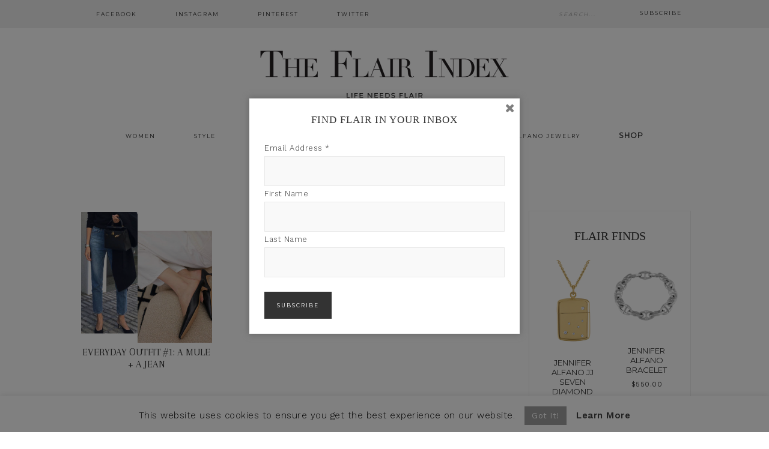

--- FILE ---
content_type: text/html; charset=UTF-8
request_url: https://www.theflairindex.com/tag/runaround-chic/
body_size: 25552
content:
<!DOCTYPE html>
<html dir="ltr" lang="en" prefix="og: https://ogp.me/ns#">
<head >
<meta charset="UTF-8" />
<meta name="viewport" content="width=device-width, initial-scale=1" />
<title>runaround chic — The Flair Index</title>

		<!-- All in One SEO 4.9.3 - aioseo.com -->
	<meta name="robots" content="max-image-preview:large" />
	<link rel="canonical" href="https://www.theflairindex.com/tag/runaround-chic/" />
	<meta name="generator" content="All in One SEO (AIOSEO) 4.9.3" />
		<script type="application/ld+json" class="aioseo-schema">
			{"@context":"https:\/\/schema.org","@graph":[{"@type":"BreadcrumbList","@id":"https:\/\/www.theflairindex.com\/tag\/runaround-chic\/#breadcrumblist","itemListElement":[{"@type":"ListItem","@id":"https:\/\/www.theflairindex.com#listItem","position":1,"name":"Home","item":"https:\/\/www.theflairindex.com","nextItem":{"@type":"ListItem","@id":"https:\/\/www.theflairindex.com\/tag\/runaround-chic\/#listItem","name":"runaround chic"}},{"@type":"ListItem","@id":"https:\/\/www.theflairindex.com\/tag\/runaround-chic\/#listItem","position":2,"name":"runaround chic","previousItem":{"@type":"ListItem","@id":"https:\/\/www.theflairindex.com#listItem","name":"Home"}}]},{"@type":"CollectionPage","@id":"https:\/\/www.theflairindex.com\/tag\/runaround-chic\/#collectionpage","url":"https:\/\/www.theflairindex.com\/tag\/runaround-chic\/","name":"runaround chic \u2014 The Flair Index","inLanguage":"en","isPartOf":{"@id":"https:\/\/www.theflairindex.com\/#website"},"breadcrumb":{"@id":"https:\/\/www.theflairindex.com\/tag\/runaround-chic\/#breadcrumblist"}},{"@type":"Organization","@id":"https:\/\/www.theflairindex.com\/#organization","name":"The Flair Index","description":"Life needs Flair","url":"https:\/\/www.theflairindex.com\/","logo":{"@type":"ImageObject","url":"http:\/\/e5h.8ca.mytemp.website\/wp-content\/uploads\/2016\/09\/tfi-3-2.jpg","@id":"https:\/\/www.theflairindex.com\/tag\/runaround-chic\/#organizationLogo"},"image":{"@id":"https:\/\/www.theflairindex.com\/tag\/runaround-chic\/#organizationLogo"},"sameAs":["https:\/\/www.facebook.com\/TheFlairIndex","https:\/\/twitter.com\/TheFlairIndex","https:\/\/www.instagram.com\/Theflairindex\/","https:\/\/www.pinterest.com\/theflairindex"]},{"@type":"WebSite","@id":"https:\/\/www.theflairindex.com\/#website","url":"https:\/\/www.theflairindex.com\/","name":"The Flair Index","description":"Life needs Flair","inLanguage":"en","publisher":{"@id":"https:\/\/www.theflairindex.com\/#organization"}}]}
		</script>
		<!-- All in One SEO -->

<script type='application/javascript'  id='pys-version-script'>console.log('PixelYourSite Free version 11.1.5.2');</script>
<link rel='dns-prefetch' href='//fonts.googleapis.com' />
<link rel="alternate" type="application/rss+xml" title="The Flair Index &raquo; Feed" href="https://www.theflairindex.com/feed/" />
<link rel="alternate" type="application/rss+xml" title="The Flair Index &raquo; Comments Feed" href="https://www.theflairindex.com/comments/feed/" />
<link rel="alternate" type="application/rss+xml" title="The Flair Index &raquo; runaround chic Tag Feed" href="https://www.theflairindex.com/tag/runaround-chic/feed/" />
		<!-- This site uses the Google Analytics by ExactMetrics plugin v8.11.1 - Using Analytics tracking - https://www.exactmetrics.com/ -->
							<script src="//www.googletagmanager.com/gtag/js?id=G-13LC1RK24X"  data-cfasync="false" data-wpfc-render="false" type="text/javascript" async></script>
			<script data-cfasync="false" data-wpfc-render="false" type="text/javascript">
				var em_version = '8.11.1';
				var em_track_user = true;
				var em_no_track_reason = '';
								var ExactMetricsDefaultLocations = {"page_location":"https:\/\/www.theflairindex.com\/tag\/runaround-chic\/"};
								if ( typeof ExactMetricsPrivacyGuardFilter === 'function' ) {
					var ExactMetricsLocations = (typeof ExactMetricsExcludeQuery === 'object') ? ExactMetricsPrivacyGuardFilter( ExactMetricsExcludeQuery ) : ExactMetricsPrivacyGuardFilter( ExactMetricsDefaultLocations );
				} else {
					var ExactMetricsLocations = (typeof ExactMetricsExcludeQuery === 'object') ? ExactMetricsExcludeQuery : ExactMetricsDefaultLocations;
				}

								var disableStrs = [
										'ga-disable-G-13LC1RK24X',
									];

				/* Function to detect opted out users */
				function __gtagTrackerIsOptedOut() {
					for (var index = 0; index < disableStrs.length; index++) {
						if (document.cookie.indexOf(disableStrs[index] + '=true') > -1) {
							return true;
						}
					}

					return false;
				}

				/* Disable tracking if the opt-out cookie exists. */
				if (__gtagTrackerIsOptedOut()) {
					for (var index = 0; index < disableStrs.length; index++) {
						window[disableStrs[index]] = true;
					}
				}

				/* Opt-out function */
				function __gtagTrackerOptout() {
					for (var index = 0; index < disableStrs.length; index++) {
						document.cookie = disableStrs[index] + '=true; expires=Thu, 31 Dec 2099 23:59:59 UTC; path=/';
						window[disableStrs[index]] = true;
					}
				}

				if ('undefined' === typeof gaOptout) {
					function gaOptout() {
						__gtagTrackerOptout();
					}
				}
								window.dataLayer = window.dataLayer || [];

				window.ExactMetricsDualTracker = {
					helpers: {},
					trackers: {},
				};
				if (em_track_user) {
					function __gtagDataLayer() {
						dataLayer.push(arguments);
					}

					function __gtagTracker(type, name, parameters) {
						if (!parameters) {
							parameters = {};
						}

						if (parameters.send_to) {
							__gtagDataLayer.apply(null, arguments);
							return;
						}

						if (type === 'event') {
														parameters.send_to = exactmetrics_frontend.v4_id;
							var hookName = name;
							if (typeof parameters['event_category'] !== 'undefined') {
								hookName = parameters['event_category'] + ':' + name;
							}

							if (typeof ExactMetricsDualTracker.trackers[hookName] !== 'undefined') {
								ExactMetricsDualTracker.trackers[hookName](parameters);
							} else {
								__gtagDataLayer('event', name, parameters);
							}
							
						} else {
							__gtagDataLayer.apply(null, arguments);
						}
					}

					__gtagTracker('js', new Date());
					__gtagTracker('set', {
						'developer_id.dNDMyYj': true,
											});
					if ( ExactMetricsLocations.page_location ) {
						__gtagTracker('set', ExactMetricsLocations);
					}
										__gtagTracker('config', 'G-13LC1RK24X', {"forceSSL":"true"} );
										window.gtag = __gtagTracker;										(function () {
						/* https://developers.google.com/analytics/devguides/collection/analyticsjs/ */
						/* ga and __gaTracker compatibility shim. */
						var noopfn = function () {
							return null;
						};
						var newtracker = function () {
							return new Tracker();
						};
						var Tracker = function () {
							return null;
						};
						var p = Tracker.prototype;
						p.get = noopfn;
						p.set = noopfn;
						p.send = function () {
							var args = Array.prototype.slice.call(arguments);
							args.unshift('send');
							__gaTracker.apply(null, args);
						};
						var __gaTracker = function () {
							var len = arguments.length;
							if (len === 0) {
								return;
							}
							var f = arguments[len - 1];
							if (typeof f !== 'object' || f === null || typeof f.hitCallback !== 'function') {
								if ('send' === arguments[0]) {
									var hitConverted, hitObject = false, action;
									if ('event' === arguments[1]) {
										if ('undefined' !== typeof arguments[3]) {
											hitObject = {
												'eventAction': arguments[3],
												'eventCategory': arguments[2],
												'eventLabel': arguments[4],
												'value': arguments[5] ? arguments[5] : 1,
											}
										}
									}
									if ('pageview' === arguments[1]) {
										if ('undefined' !== typeof arguments[2]) {
											hitObject = {
												'eventAction': 'page_view',
												'page_path': arguments[2],
											}
										}
									}
									if (typeof arguments[2] === 'object') {
										hitObject = arguments[2];
									}
									if (typeof arguments[5] === 'object') {
										Object.assign(hitObject, arguments[5]);
									}
									if ('undefined' !== typeof arguments[1].hitType) {
										hitObject = arguments[1];
										if ('pageview' === hitObject.hitType) {
											hitObject.eventAction = 'page_view';
										}
									}
									if (hitObject) {
										action = 'timing' === arguments[1].hitType ? 'timing_complete' : hitObject.eventAction;
										hitConverted = mapArgs(hitObject);
										__gtagTracker('event', action, hitConverted);
									}
								}
								return;
							}

							function mapArgs(args) {
								var arg, hit = {};
								var gaMap = {
									'eventCategory': 'event_category',
									'eventAction': 'event_action',
									'eventLabel': 'event_label',
									'eventValue': 'event_value',
									'nonInteraction': 'non_interaction',
									'timingCategory': 'event_category',
									'timingVar': 'name',
									'timingValue': 'value',
									'timingLabel': 'event_label',
									'page': 'page_path',
									'location': 'page_location',
									'title': 'page_title',
									'referrer' : 'page_referrer',
								};
								for (arg in args) {
																		if (!(!args.hasOwnProperty(arg) || !gaMap.hasOwnProperty(arg))) {
										hit[gaMap[arg]] = args[arg];
									} else {
										hit[arg] = args[arg];
									}
								}
								return hit;
							}

							try {
								f.hitCallback();
							} catch (ex) {
							}
						};
						__gaTracker.create = newtracker;
						__gaTracker.getByName = newtracker;
						__gaTracker.getAll = function () {
							return [];
						};
						__gaTracker.remove = noopfn;
						__gaTracker.loaded = true;
						window['__gaTracker'] = __gaTracker;
					})();
									} else {
										console.log("");
					(function () {
						function __gtagTracker() {
							return null;
						}

						window['__gtagTracker'] = __gtagTracker;
						window['gtag'] = __gtagTracker;
					})();
									}
			</script>
							<!-- / Google Analytics by ExactMetrics -->
		<style id='wp-img-auto-sizes-contain-inline-css' type='text/css'>
img:is([sizes=auto i],[sizes^="auto," i]){contain-intrinsic-size:3000px 1500px}
/*# sourceURL=wp-img-auto-sizes-contain-inline-css */
</style>
<link rel='stylesheet' id='sbi_styles-css' href='https://www.theflairindex.com/wp-content/plugins/instagram-feed-pro/css/sbi-styles.min.css?ver=b7e91d19ab0c961c2c585b7412c540f2.0' type='text/css' media='all' />
<link rel='stylesheet' id='glam-css' href='https://www.theflairindex.com/wp-content/themes/restored316-glam/style.css?ver=1.0.0' type='text/css' media='all' />
<style id='glam-inline-css' type='text/css'>

		
		.nav-primary,
		.site-footer,
		.archive-pagination li a:hover,
		.archive-pagination li.active a,
		.genesis-nav-menu .sub-menu a,
		.after-entry .enews-widget {
			background: #eeeeee;
		}
		
		a:hover,
		.entry-title a:hover, 
		.footer-widgets .entry-title a:hover {
			color: #eeeeee;
		}
		
		.woocommerce .woocommerce-message,
		.woocommerce .woocommerce-info {
			border-top-color: #eeeeee !important;
		}
		
		.woocommerce .woocommerce-message::before,
		.woocommerce .woocommerce-info::before,
		.woocommerce div.product p.price,
		.woocommerce form .form-row .required {
			color: #eeeeee !important;
		}
		
		.easyrecipe .ui-button-text-icon-primary .ui-button-text, 
		.easyrecipe .ui-button-text-icons .ui-button-text,
		#sb_instagram .sbi_follow_btn a {
			background-color: #eeeeee !important;
		}
		
		

		a:hover {
			color: #cccccc;
		}
		
		.woocommerce div.product p.price,
		.woocommerce div.product span.price {
			color: #cccccc !important;
		}
		
		
		}
		
/*# sourceURL=glam-inline-css */
</style>
<style id='wp-emoji-styles-inline-css' type='text/css'>

	img.wp-smiley, img.emoji {
		display: inline !important;
		border: none !important;
		box-shadow: none !important;
		height: 1em !important;
		width: 1em !important;
		margin: 0 0.07em !important;
		vertical-align: -0.1em !important;
		background: none !important;
		padding: 0 !important;
	}
/*# sourceURL=wp-emoji-styles-inline-css */
</style>
<style id='wp-block-library-inline-css' type='text/css'>
:root{--wp-block-synced-color:#7a00df;--wp-block-synced-color--rgb:122,0,223;--wp-bound-block-color:var(--wp-block-synced-color);--wp-editor-canvas-background:#ddd;--wp-admin-theme-color:#007cba;--wp-admin-theme-color--rgb:0,124,186;--wp-admin-theme-color-darker-10:#006ba1;--wp-admin-theme-color-darker-10--rgb:0,107,160.5;--wp-admin-theme-color-darker-20:#005a87;--wp-admin-theme-color-darker-20--rgb:0,90,135;--wp-admin-border-width-focus:2px}@media (min-resolution:192dpi){:root{--wp-admin-border-width-focus:1.5px}}.wp-element-button{cursor:pointer}:root .has-very-light-gray-background-color{background-color:#eee}:root .has-very-dark-gray-background-color{background-color:#313131}:root .has-very-light-gray-color{color:#eee}:root .has-very-dark-gray-color{color:#313131}:root .has-vivid-green-cyan-to-vivid-cyan-blue-gradient-background{background:linear-gradient(135deg,#00d084,#0693e3)}:root .has-purple-crush-gradient-background{background:linear-gradient(135deg,#34e2e4,#4721fb 50%,#ab1dfe)}:root .has-hazy-dawn-gradient-background{background:linear-gradient(135deg,#faaca8,#dad0ec)}:root .has-subdued-olive-gradient-background{background:linear-gradient(135deg,#fafae1,#67a671)}:root .has-atomic-cream-gradient-background{background:linear-gradient(135deg,#fdd79a,#004a59)}:root .has-nightshade-gradient-background{background:linear-gradient(135deg,#330968,#31cdcf)}:root .has-midnight-gradient-background{background:linear-gradient(135deg,#020381,#2874fc)}:root{--wp--preset--font-size--normal:16px;--wp--preset--font-size--huge:42px}.has-regular-font-size{font-size:1em}.has-larger-font-size{font-size:2.625em}.has-normal-font-size{font-size:var(--wp--preset--font-size--normal)}.has-huge-font-size{font-size:var(--wp--preset--font-size--huge)}.has-text-align-center{text-align:center}.has-text-align-left{text-align:left}.has-text-align-right{text-align:right}.has-fit-text{white-space:nowrap!important}#end-resizable-editor-section{display:none}.aligncenter{clear:both}.items-justified-left{justify-content:flex-start}.items-justified-center{justify-content:center}.items-justified-right{justify-content:flex-end}.items-justified-space-between{justify-content:space-between}.screen-reader-text{border:0;clip-path:inset(50%);height:1px;margin:-1px;overflow:hidden;padding:0;position:absolute;width:1px;word-wrap:normal!important}.screen-reader-text:focus{background-color:#ddd;clip-path:none;color:#444;display:block;font-size:1em;height:auto;left:5px;line-height:normal;padding:15px 23px 14px;text-decoration:none;top:5px;width:auto;z-index:100000}html :where(.has-border-color){border-style:solid}html :where([style*=border-top-color]){border-top-style:solid}html :where([style*=border-right-color]){border-right-style:solid}html :where([style*=border-bottom-color]){border-bottom-style:solid}html :where([style*=border-left-color]){border-left-style:solid}html :where([style*=border-width]){border-style:solid}html :where([style*=border-top-width]){border-top-style:solid}html :where([style*=border-right-width]){border-right-style:solid}html :where([style*=border-bottom-width]){border-bottom-style:solid}html :where([style*=border-left-width]){border-left-style:solid}html :where(img[class*=wp-image-]){height:auto;max-width:100%}:where(figure){margin:0 0 1em}html :where(.is-position-sticky){--wp-admin--admin-bar--position-offset:var(--wp-admin--admin-bar--height,0px)}@media screen and (max-width:600px){html :where(.is-position-sticky){--wp-admin--admin-bar--position-offset:0px}}

/*# sourceURL=wp-block-library-inline-css */
</style><style id='global-styles-inline-css' type='text/css'>
:root{--wp--preset--aspect-ratio--square: 1;--wp--preset--aspect-ratio--4-3: 4/3;--wp--preset--aspect-ratio--3-4: 3/4;--wp--preset--aspect-ratio--3-2: 3/2;--wp--preset--aspect-ratio--2-3: 2/3;--wp--preset--aspect-ratio--16-9: 16/9;--wp--preset--aspect-ratio--9-16: 9/16;--wp--preset--color--black: #000000;--wp--preset--color--cyan-bluish-gray: #abb8c3;--wp--preset--color--white: #ffffff;--wp--preset--color--pale-pink: #f78da7;--wp--preset--color--vivid-red: #cf2e2e;--wp--preset--color--luminous-vivid-orange: #ff6900;--wp--preset--color--luminous-vivid-amber: #fcb900;--wp--preset--color--light-green-cyan: #7bdcb5;--wp--preset--color--vivid-green-cyan: #00d084;--wp--preset--color--pale-cyan-blue: #8ed1fc;--wp--preset--color--vivid-cyan-blue: #0693e3;--wp--preset--color--vivid-purple: #9b51e0;--wp--preset--gradient--vivid-cyan-blue-to-vivid-purple: linear-gradient(135deg,rgb(6,147,227) 0%,rgb(155,81,224) 100%);--wp--preset--gradient--light-green-cyan-to-vivid-green-cyan: linear-gradient(135deg,rgb(122,220,180) 0%,rgb(0,208,130) 100%);--wp--preset--gradient--luminous-vivid-amber-to-luminous-vivid-orange: linear-gradient(135deg,rgb(252,185,0) 0%,rgb(255,105,0) 100%);--wp--preset--gradient--luminous-vivid-orange-to-vivid-red: linear-gradient(135deg,rgb(255,105,0) 0%,rgb(207,46,46) 100%);--wp--preset--gradient--very-light-gray-to-cyan-bluish-gray: linear-gradient(135deg,rgb(238,238,238) 0%,rgb(169,184,195) 100%);--wp--preset--gradient--cool-to-warm-spectrum: linear-gradient(135deg,rgb(74,234,220) 0%,rgb(151,120,209) 20%,rgb(207,42,186) 40%,rgb(238,44,130) 60%,rgb(251,105,98) 80%,rgb(254,248,76) 100%);--wp--preset--gradient--blush-light-purple: linear-gradient(135deg,rgb(255,206,236) 0%,rgb(152,150,240) 100%);--wp--preset--gradient--blush-bordeaux: linear-gradient(135deg,rgb(254,205,165) 0%,rgb(254,45,45) 50%,rgb(107,0,62) 100%);--wp--preset--gradient--luminous-dusk: linear-gradient(135deg,rgb(255,203,112) 0%,rgb(199,81,192) 50%,rgb(65,88,208) 100%);--wp--preset--gradient--pale-ocean: linear-gradient(135deg,rgb(255,245,203) 0%,rgb(182,227,212) 50%,rgb(51,167,181) 100%);--wp--preset--gradient--electric-grass: linear-gradient(135deg,rgb(202,248,128) 0%,rgb(113,206,126) 100%);--wp--preset--gradient--midnight: linear-gradient(135deg,rgb(2,3,129) 0%,rgb(40,116,252) 100%);--wp--preset--font-size--small: 13px;--wp--preset--font-size--medium: 20px;--wp--preset--font-size--large: 36px;--wp--preset--font-size--x-large: 42px;--wp--preset--spacing--20: 0.44rem;--wp--preset--spacing--30: 0.67rem;--wp--preset--spacing--40: 1rem;--wp--preset--spacing--50: 1.5rem;--wp--preset--spacing--60: 2.25rem;--wp--preset--spacing--70: 3.38rem;--wp--preset--spacing--80: 5.06rem;--wp--preset--shadow--natural: 6px 6px 9px rgba(0, 0, 0, 0.2);--wp--preset--shadow--deep: 12px 12px 50px rgba(0, 0, 0, 0.4);--wp--preset--shadow--sharp: 6px 6px 0px rgba(0, 0, 0, 0.2);--wp--preset--shadow--outlined: 6px 6px 0px -3px rgb(255, 255, 255), 6px 6px rgb(0, 0, 0);--wp--preset--shadow--crisp: 6px 6px 0px rgb(0, 0, 0);}:where(.is-layout-flex){gap: 0.5em;}:where(.is-layout-grid){gap: 0.5em;}body .is-layout-flex{display: flex;}.is-layout-flex{flex-wrap: wrap;align-items: center;}.is-layout-flex > :is(*, div){margin: 0;}body .is-layout-grid{display: grid;}.is-layout-grid > :is(*, div){margin: 0;}:where(.wp-block-columns.is-layout-flex){gap: 2em;}:where(.wp-block-columns.is-layout-grid){gap: 2em;}:where(.wp-block-post-template.is-layout-flex){gap: 1.25em;}:where(.wp-block-post-template.is-layout-grid){gap: 1.25em;}.has-black-color{color: var(--wp--preset--color--black) !important;}.has-cyan-bluish-gray-color{color: var(--wp--preset--color--cyan-bluish-gray) !important;}.has-white-color{color: var(--wp--preset--color--white) !important;}.has-pale-pink-color{color: var(--wp--preset--color--pale-pink) !important;}.has-vivid-red-color{color: var(--wp--preset--color--vivid-red) !important;}.has-luminous-vivid-orange-color{color: var(--wp--preset--color--luminous-vivid-orange) !important;}.has-luminous-vivid-amber-color{color: var(--wp--preset--color--luminous-vivid-amber) !important;}.has-light-green-cyan-color{color: var(--wp--preset--color--light-green-cyan) !important;}.has-vivid-green-cyan-color{color: var(--wp--preset--color--vivid-green-cyan) !important;}.has-pale-cyan-blue-color{color: var(--wp--preset--color--pale-cyan-blue) !important;}.has-vivid-cyan-blue-color{color: var(--wp--preset--color--vivid-cyan-blue) !important;}.has-vivid-purple-color{color: var(--wp--preset--color--vivid-purple) !important;}.has-black-background-color{background-color: var(--wp--preset--color--black) !important;}.has-cyan-bluish-gray-background-color{background-color: var(--wp--preset--color--cyan-bluish-gray) !important;}.has-white-background-color{background-color: var(--wp--preset--color--white) !important;}.has-pale-pink-background-color{background-color: var(--wp--preset--color--pale-pink) !important;}.has-vivid-red-background-color{background-color: var(--wp--preset--color--vivid-red) !important;}.has-luminous-vivid-orange-background-color{background-color: var(--wp--preset--color--luminous-vivid-orange) !important;}.has-luminous-vivid-amber-background-color{background-color: var(--wp--preset--color--luminous-vivid-amber) !important;}.has-light-green-cyan-background-color{background-color: var(--wp--preset--color--light-green-cyan) !important;}.has-vivid-green-cyan-background-color{background-color: var(--wp--preset--color--vivid-green-cyan) !important;}.has-pale-cyan-blue-background-color{background-color: var(--wp--preset--color--pale-cyan-blue) !important;}.has-vivid-cyan-blue-background-color{background-color: var(--wp--preset--color--vivid-cyan-blue) !important;}.has-vivid-purple-background-color{background-color: var(--wp--preset--color--vivid-purple) !important;}.has-black-border-color{border-color: var(--wp--preset--color--black) !important;}.has-cyan-bluish-gray-border-color{border-color: var(--wp--preset--color--cyan-bluish-gray) !important;}.has-white-border-color{border-color: var(--wp--preset--color--white) !important;}.has-pale-pink-border-color{border-color: var(--wp--preset--color--pale-pink) !important;}.has-vivid-red-border-color{border-color: var(--wp--preset--color--vivid-red) !important;}.has-luminous-vivid-orange-border-color{border-color: var(--wp--preset--color--luminous-vivid-orange) !important;}.has-luminous-vivid-amber-border-color{border-color: var(--wp--preset--color--luminous-vivid-amber) !important;}.has-light-green-cyan-border-color{border-color: var(--wp--preset--color--light-green-cyan) !important;}.has-vivid-green-cyan-border-color{border-color: var(--wp--preset--color--vivid-green-cyan) !important;}.has-pale-cyan-blue-border-color{border-color: var(--wp--preset--color--pale-cyan-blue) !important;}.has-vivid-cyan-blue-border-color{border-color: var(--wp--preset--color--vivid-cyan-blue) !important;}.has-vivid-purple-border-color{border-color: var(--wp--preset--color--vivid-purple) !important;}.has-vivid-cyan-blue-to-vivid-purple-gradient-background{background: var(--wp--preset--gradient--vivid-cyan-blue-to-vivid-purple) !important;}.has-light-green-cyan-to-vivid-green-cyan-gradient-background{background: var(--wp--preset--gradient--light-green-cyan-to-vivid-green-cyan) !important;}.has-luminous-vivid-amber-to-luminous-vivid-orange-gradient-background{background: var(--wp--preset--gradient--luminous-vivid-amber-to-luminous-vivid-orange) !important;}.has-luminous-vivid-orange-to-vivid-red-gradient-background{background: var(--wp--preset--gradient--luminous-vivid-orange-to-vivid-red) !important;}.has-very-light-gray-to-cyan-bluish-gray-gradient-background{background: var(--wp--preset--gradient--very-light-gray-to-cyan-bluish-gray) !important;}.has-cool-to-warm-spectrum-gradient-background{background: var(--wp--preset--gradient--cool-to-warm-spectrum) !important;}.has-blush-light-purple-gradient-background{background: var(--wp--preset--gradient--blush-light-purple) !important;}.has-blush-bordeaux-gradient-background{background: var(--wp--preset--gradient--blush-bordeaux) !important;}.has-luminous-dusk-gradient-background{background: var(--wp--preset--gradient--luminous-dusk) !important;}.has-pale-ocean-gradient-background{background: var(--wp--preset--gradient--pale-ocean) !important;}.has-electric-grass-gradient-background{background: var(--wp--preset--gradient--electric-grass) !important;}.has-midnight-gradient-background{background: var(--wp--preset--gradient--midnight) !important;}.has-small-font-size{font-size: var(--wp--preset--font-size--small) !important;}.has-medium-font-size{font-size: var(--wp--preset--font-size--medium) !important;}.has-large-font-size{font-size: var(--wp--preset--font-size--large) !important;}.has-x-large-font-size{font-size: var(--wp--preset--font-size--x-large) !important;}
/*# sourceURL=global-styles-inline-css */
</style>

<style id='classic-theme-styles-inline-css' type='text/css'>
/*! This file is auto-generated */
.wp-block-button__link{color:#fff;background-color:#32373c;border-radius:9999px;box-shadow:none;text-decoration:none;padding:calc(.667em + 2px) calc(1.333em + 2px);font-size:1.125em}.wp-block-file__button{background:#32373c;color:#fff;text-decoration:none}
/*# sourceURL=/wp-includes/css/classic-themes.min.css */
</style>
<link rel='stylesheet' id='contact-form-7-css' href='https://www.theflairindex.com/wp-content/plugins/contact-form-7/includes/css/styles.css?ver=6.1.4' type='text/css' media='all' />
<link rel='stylesheet' id='cookie-law-info-css' href='https://www.theflairindex.com/wp-content/plugins/cookie-law-info/legacy/public/css/cookie-law-info-public.css?ver=3.3.9.1' type='text/css' media='all' />
<link rel='stylesheet' id='cookie-law-info-gdpr-css' href='https://www.theflairindex.com/wp-content/plugins/cookie-law-info/legacy/public/css/cookie-law-info-gdpr.css?ver=3.3.9.1' type='text/css' media='all' />
<link rel='stylesheet' id='SFSImainCss-css' href='https://www.theflairindex.com/wp-content/plugins/ultimate-social-media-icons/css/sfsi-style.css?ver=2.9.6' type='text/css' media='all' />
<link rel='stylesheet' id='woocommerce-layout-css' href='https://www.theflairindex.com/wp-content/plugins/woocommerce/assets/css/woocommerce-layout.css?ver=10.4.3' type='text/css' media='all' />
<link rel='stylesheet' id='woocommerce-smallscreen-css' href='https://www.theflairindex.com/wp-content/plugins/woocommerce/assets/css/woocommerce-smallscreen.css?ver=10.4.3' type='text/css' media='only screen and (max-width: 768px)' />
<link rel='stylesheet' id='woocommerce-general-css' href='https://www.theflairindex.com/wp-content/plugins/woocommerce/assets/css/woocommerce.css?ver=10.4.3' type='text/css' media='all' />
<style id='woocommerce-inline-inline-css' type='text/css'>
.woocommerce form .form-row .required { visibility: visible; }
/*# sourceURL=woocommerce-inline-inline-css */
</style>
<link rel='stylesheet' id='spu-public-css-css' href='https://www.theflairindex.com/wp-content/plugins/popups/public/assets/css/public.css?ver=1.9.3.8' type='text/css' media='all' />
<link rel='stylesheet' id='google-font-css' href='//fonts.googleapis.com/css?family=Work+Sans%3A400%2C200%2C100%2C300%2C500%2C600%2C700%2C800%2C900%7CArapey%3A400%2C400italic%7CMontserrat&#038;ver=6.9' type='text/css' media='all' />
<link rel='stylesheet' id='dashicons-css' href='https://www.theflairindex.com/wp-includes/css/dashicons.min.css?ver=b7e91d19ab0c961c2c585b7412c540f2' type='text/css' media='all' />
<link rel='stylesheet' id='custom-css-css' href='https://www.theflairindex.com/wp-content/plugins/theme-customisations-master/custom/style.css?ver=b7e91d19ab0c961c2c585b7412c540f2' type='text/css' media='all' />
<script type="text/javascript" src="https://www.theflairindex.com/wp-includes/js/jquery/jquery.min.js?ver=3.7.1" id="jquery-core-js"></script>
<script type="text/javascript" src="https://www.theflairindex.com/wp-includes/js/jquery/jquery-migrate.min.js?ver=3.4.1" id="jquery-migrate-js"></script>
<script type="text/javascript" src="https://www.theflairindex.com/wp-content/plugins/google-analytics-dashboard-for-wp/assets/js/frontend-gtag.min.js?ver=8.11.1" id="exactmetrics-frontend-script-js" async="async" data-wp-strategy="async"></script>
<script data-cfasync="false" data-wpfc-render="false" type="text/javascript" id='exactmetrics-frontend-script-js-extra'>/* <![CDATA[ */
var exactmetrics_frontend = {"js_events_tracking":"true","download_extensions":"zip,mp3,mpeg,pdf,docx,pptx,xlsx,rar","inbound_paths":"[{\"path\":\"\\\/go\\\/\",\"label\":\"affiliate\"},{\"path\":\"\\\/recommend\\\/\",\"label\":\"affiliate\"}]","home_url":"https:\/\/www.theflairindex.com","hash_tracking":"false","v4_id":"G-13LC1RK24X"};/* ]]> */
</script>
<script type="text/javascript" id="cookie-law-info-js-extra">
/* <![CDATA[ */
var Cli_Data = {"nn_cookie_ids":[],"cookielist":[],"non_necessary_cookies":[],"ccpaEnabled":"","ccpaRegionBased":"","ccpaBarEnabled":"","strictlyEnabled":["necessary","obligatoire"],"ccpaType":"gdpr","js_blocking":"","custom_integration":"","triggerDomRefresh":"","secure_cookies":""};
var cli_cookiebar_settings = {"animate_speed_hide":"500","animate_speed_show":"500","background":"#FFF","border":"#b1a6a6c2","border_on":"","button_1_button_colour":"#9e9e9e","button_1_button_hover":"#7e7e7e","button_1_link_colour":"#fff","button_1_as_button":"1","button_1_new_win":"","button_2_button_colour":"#333","button_2_button_hover":"#292929","button_2_link_colour":"#444","button_2_as_button":"","button_2_hidebar":"","button_3_button_colour":"#000","button_3_button_hover":"#000000","button_3_link_colour":"#fff","button_3_as_button":"1","button_3_new_win":"","button_4_button_colour":"#000","button_4_button_hover":"#000000","button_4_link_colour":"#fff","button_4_as_button":"1","button_7_button_colour":"#61a229","button_7_button_hover":"#4e8221","button_7_link_colour":"#fff","button_7_as_button":"1","button_7_new_win":"","font_family":"inherit","header_fix":"","notify_animate_hide":"1","notify_animate_show":"","notify_div_id":"#cookie-law-info-bar","notify_position_horizontal":"right","notify_position_vertical":"bottom","scroll_close":"","scroll_close_reload":"","accept_close_reload":"","reject_close_reload":"","showagain_tab":"1","showagain_background":"#fff","showagain_border":"#000","showagain_div_id":"#cookie-law-info-again","showagain_x_position":"100px","text":"#000","show_once_yn":"","show_once":"10000","logging_on":"","as_popup":"","popup_overlay":"1","bar_heading_text":"","cookie_bar_as":"banner","popup_showagain_position":"bottom-right","widget_position":"left"};
var log_object = {"ajax_url":"https://www.theflairindex.com/wp-admin/admin-ajax.php"};
//# sourceURL=cookie-law-info-js-extra
/* ]]> */
</script>
<script type="text/javascript" src="https://www.theflairindex.com/wp-content/plugins/cookie-law-info/legacy/public/js/cookie-law-info-public.js?ver=3.3.9.1" id="cookie-law-info-js"></script>
<script type="text/javascript" src="https://www.theflairindex.com/wp-content/plugins/woocommerce/assets/js/jquery-blockui/jquery.blockUI.min.js?ver=2.7.0-wc.10.4.3" id="wc-jquery-blockui-js" defer="defer" data-wp-strategy="defer"></script>
<script type="text/javascript" id="wc-add-to-cart-js-extra">
/* <![CDATA[ */
var wc_add_to_cart_params = {"ajax_url":"/wp-admin/admin-ajax.php","wc_ajax_url":"/?wc-ajax=%%endpoint%%","i18n_view_cart":"View cart","cart_url":"https://www.theflairindex.com/cart/","is_cart":"","cart_redirect_after_add":"no"};
//# sourceURL=wc-add-to-cart-js-extra
/* ]]> */
</script>
<script type="text/javascript" src="https://www.theflairindex.com/wp-content/plugins/woocommerce/assets/js/frontend/add-to-cart.min.js?ver=10.4.3" id="wc-add-to-cart-js" defer="defer" data-wp-strategy="defer"></script>
<script type="text/javascript" src="https://www.theflairindex.com/wp-content/plugins/woocommerce/assets/js/js-cookie/js.cookie.min.js?ver=2.1.4-wc.10.4.3" id="wc-js-cookie-js" defer="defer" data-wp-strategy="defer"></script>
<script type="text/javascript" id="woocommerce-js-extra">
/* <![CDATA[ */
var woocommerce_params = {"ajax_url":"/wp-admin/admin-ajax.php","wc_ajax_url":"/?wc-ajax=%%endpoint%%","i18n_password_show":"Show password","i18n_password_hide":"Hide password"};
//# sourceURL=woocommerce-js-extra
/* ]]> */
</script>
<script type="text/javascript" src="https://www.theflairindex.com/wp-content/plugins/woocommerce/assets/js/frontend/woocommerce.min.js?ver=10.4.3" id="woocommerce-js" defer="defer" data-wp-strategy="defer"></script>
<script type="text/javascript" src="https://www.theflairindex.com/wp-content/themes/restored316-glam/js/responsive-menu.js?ver=1.0.0" id="glam-responsive-menu-js"></script>
<script type="text/javascript" src="https://www.theflairindex.com/wp-content/plugins/theme-customisations-master/custom/custom.js?ver=b7e91d19ab0c961c2c585b7412c540f2" id="custom-js-js"></script>
<script type="text/javascript" src="https://www.theflairindex.com/wp-content/plugins/pixelyoursite/dist/scripts/jquery.bind-first-0.2.3.min.js?ver=0.2.3" id="jquery-bind-first-js"></script>
<script type="text/javascript" src="https://www.theflairindex.com/wp-content/plugins/pixelyoursite/dist/scripts/js.cookie-2.1.3.min.js?ver=2.1.3" id="js-cookie-pys-js"></script>
<script type="text/javascript" src="https://www.theflairindex.com/wp-content/plugins/pixelyoursite/dist/scripts/tld.min.js?ver=2.3.1" id="js-tld-js"></script>
<script type="text/javascript" id="pys-js-extra">
/* <![CDATA[ */
var pysOptions = {"staticEvents":[],"dynamicEvents":[],"triggerEvents":[],"triggerEventTypes":[],"debug":"","siteUrl":"https://www.theflairindex.com","ajaxUrl":"https://www.theflairindex.com/wp-admin/admin-ajax.php","ajax_event":"fa6b6925bd","enable_remove_download_url_param":"1","cookie_duration":"7","last_visit_duration":"60","enable_success_send_form":"","ajaxForServerEvent":"1","ajaxForServerStaticEvent":"1","useSendBeacon":"1","send_external_id":"1","external_id_expire":"180","track_cookie_for_subdomains":"1","google_consent_mode":"1","gdpr":{"ajax_enabled":true,"all_disabled_by_api":true,"facebook_disabled_by_api":false,"analytics_disabled_by_api":false,"google_ads_disabled_by_api":false,"pinterest_disabled_by_api":false,"bing_disabled_by_api":false,"reddit_disabled_by_api":false,"externalID_disabled_by_api":false,"facebook_prior_consent_enabled":true,"analytics_prior_consent_enabled":true,"google_ads_prior_consent_enabled":null,"pinterest_prior_consent_enabled":true,"bing_prior_consent_enabled":true,"cookiebot_integration_enabled":false,"cookiebot_facebook_consent_category":"marketing","cookiebot_analytics_consent_category":"statistics","cookiebot_tiktok_consent_category":"marketing","cookiebot_google_ads_consent_category":"marketing","cookiebot_pinterest_consent_category":"marketing","cookiebot_bing_consent_category":"marketing","consent_magic_integration_enabled":false,"real_cookie_banner_integration_enabled":false,"cookie_notice_integration_enabled":false,"cookie_law_info_integration_enabled":true,"analytics_storage":{"enabled":true,"value":"granted","filter":false},"ad_storage":{"enabled":true,"value":"granted","filter":false},"ad_user_data":{"enabled":true,"value":"granted","filter":false},"ad_personalization":{"enabled":true,"value":"granted","filter":false}},"cookie":{"disabled_all_cookie":false,"disabled_start_session_cookie":false,"disabled_advanced_form_data_cookie":false,"disabled_landing_page_cookie":false,"disabled_first_visit_cookie":false,"disabled_trafficsource_cookie":false,"disabled_utmTerms_cookie":false,"disabled_utmId_cookie":false},"tracking_analytics":{"TrafficSource":"direct","TrafficLanding":"undefined","TrafficUtms":[],"TrafficUtmsId":[]},"GATags":{"ga_datalayer_type":"default","ga_datalayer_name":"dataLayerPYS"},"woo":{"enabled":true,"enabled_save_data_to_orders":true,"addToCartOnButtonEnabled":true,"addToCartOnButtonValueEnabled":true,"addToCartOnButtonValueOption":"price","singleProductId":null,"removeFromCartSelector":"form.woocommerce-cart-form .remove","addToCartCatchMethod":"add_cart_js","is_order_received_page":false,"containOrderId":false},"edd":{"enabled":false},"cache_bypass":"1768965656"};
//# sourceURL=pys-js-extra
/* ]]> */
</script>
<script type="text/javascript" src="https://www.theflairindex.com/wp-content/plugins/pixelyoursite/dist/scripts/public.js?ver=11.1.5.2" id="pys-js"></script>
<link rel="https://api.w.org/" href="https://www.theflairindex.com/wp-json/" /><link rel="alternate" title="JSON" type="application/json" href="https://www.theflairindex.com/wp-json/wp/v2/tags/1670" /><link rel="EditURI" type="application/rsd+xml" title="RSD" href="https://www.theflairindex.com/xmlrpc.php?rsd" />
<meta name="follow.[base64]" content="ZARM6QzfNLs4yNT9AleR"/><link rel="icon" href="https://www.theflairindex.com/wp-content/themes/restored316-glam/images/favicon.ico" />
<link rel="pingback" href="https://www.theflairindex.com/xmlrpc.php" />
<!-- Pinterest Tag - base code -->
<script>
!function(e){if(!window.pintrk){window.pintrk = function () {
window.pintrk.queue.push(Array.prototype.slice.call(arguments))};var
  n=window.pintrk;n.queue=[],n.version="3.0";var
  t=document.createElement("script");t.async=!0,t.src=e;var
  r=document.getElementsByTagName("script")[0];
  r.parentNode.insertBefore(t,r)}}("https://s.pinimg.com/ct/core.js");
pintrk('load', '2613438642958', {em: '<user_email_address>'});
pintrk('page');
</script>
<noscript>
<img height="1" width="1" style="display:none;" alt=""
  src="https://ct.pinterest.com/v3/?event=init&tid=2613438642958&pd[em]=<hashed_email_address>&noscript=1" />
</noscript>
<!-- end Pinterest Tag --><style type="text/css">.site-title a { background: url(https://www.theflairindex.com/wp-content/uploads/2016/09/tfi-3-2.jpg) no-repeat !important; }</style>
	<noscript><style>.woocommerce-product-gallery{ opacity: 1 !important; }</style></noscript>
	<script type='application/javascript' id='pys-config-warning-script'>console.warn('PixelYourSite: no pixel configured.');</script>
		<style type="text/css" id="wp-custom-css">
			.ad-below-nav span {
	width: 100%;
	display: block;
	float: none;
	font-size: 0.8em;
	line-height: 1em;
	color: #444;
}

#menu-main-navigation li.flair-summer {
	font-weight: 900 !important;
	font-size: 1.4em;
	letter-spacing: 1px;

}

.entry-content p {
	color: #000 !important;
	font-size: 1.15em;
	line-height: 1.6em;
	font-weight: 400;
	font-family: Montserrat;
}

.entry-content ul {
	color: #000 !important;
	font-size: 1.15em;
	line-height: 1.6em;
	font-weight: 400;
	font-family: Montserrat;
}

.home .entry-content p {
	line-height: 1.3em;
}

.entry-content h2 {
	font-size: 1.8em;
	margin: -40px 0 30px 0;
}

.woocommerce-page .entry-content h2 {
	margin: 0px 0 30px 0;
}

.entry-content h5 {
	font-size: 1.15em;
}

.highlighted-area {
	padding: 20px;
	border: 1px solid #ccc;
}

hr {
	margin: 30px 0;
	border-color: #ccc;
	background: none;
}

.smaller-text {
	font-size: 0.8em;
}

footer.site-footer .wrap p {
	display: none !important;
}

footer.site-footer .wrap .creds p {
	display: block !important;
}

body.archive main.content article {
	padding: 0px 5px 0px 5px;
	display: block;
		height: auto !important;
}

.member-table .wp-block-column {
	border: 1px solid #eee;
	padding: 20px;
}

.member-table .wp-block-button a {
	text-decoration: none;
}

/*.archive ul.products li.has-post-thumbnail:nth-child(9n+5) img {
	min-width: 300px;
	text-align: center;
}*/

.category-sort {
	width: 30%;
	float: right;
	display: block;
	margin-top: -15px;
}

.single-product .featured-image {
	display: none;
}

/*@media all and (max-width: 965px) {
	.archive ul.products li.has-post-thumbnail:nth-child(9n+5) img {
	min-width: 230px;
}
}

@media all and (max-width: 768px) {
	.archive ul.products li.has-post-thumbnail:nth-child(9n+5) img {
	min-width: 200px;
}
}*/

.sfsi_Sicons {
	padding: 20px 0 30px !important;
	margin-top: 40px !important;
	border-top: 1px solid #eee !important;
	border-bottom: 1px solid #eee !important;
width: 100% !important;
}

@media all and (max-width: 765px) {
	body.archive main.content article {
		text-align: center;
	display: block;
		float: none !important;
		height: auto;
		margin: 0 auto;
}
	
	body.archive main.content article .glam-featured-image {
		text-align: center;
		margin: 0 auto;
	}
	
/*	.archive ul.products li.has-post-thumbnail:nth-child(9n+5) img {
	width: auto;
}*/
}

.post-type-archive-product .woocommerce-products-header__title {
	/*display: none;*/
}

.woocommerce-tabs h2 {
	display: none;
}

table.woocommerce-product-attributes, table.woocommerce-product-attributes tr, table.woocommerce-product-attributes td, table.woocommerce-product-attributes th, .woocommerce-Tabs-panel {
	border: none !important;
}

.sharedaddy {
	margin-top: 60px;
	padding: 10px 0 5px 0;
	border-top: 1px solid #f1f1f1;
	border-bottom: 1px solid #f1f1f1;
}

h3.sd-title::before {
	content: none !important;
	border: none !important;
}

.content div.sharedaddy h3.sd-title {
    float: none;
    width: 100%;
	border: none !important;
	font-size: 0.9em;
}

.sd-content ul {
	display: block !important;
	float: none !important;
}

.content .sd-content ul {
     text-align: left; 
}

.sd-content span.share-count {
	display: none !important;
}

.sd-content li a.share-facebook.sd-button.share-icon.no-text {
	
}

span.entry-comments-link, .single .footer.entry-footer {
	display: none;
}

.single div.entry-content {
	margin-bottom: 0px;
	padding-bottom: 0px;
}

.coupon input.input-text {
	width: 150px !important;
}

@media all and (max-width: 550px) {
	.sd-content ul {
		width: 100%;
	}
}		</style>
		<link rel='stylesheet' id='wc-blocks-style-css' href='https://www.theflairindex.com/wp-content/plugins/woocommerce/assets/client/blocks/wc-blocks.css?ver=wc-10.4.3' type='text/css' media='all' />
</head>
<body data-rsssl=1 class="archive tag tag-runaround-chic tag-1670 wp-theme-genesis wp-child-theme-restored316-glam theme-genesis sfsi_actvite_theme_default woocommerce-no-js metaslider-plugin custom-header header-image header-full-width content-sidebar genesis-breadcrumbs-hidden genesis-footer-widgets-hidden posts-archive" itemscope itemtype="https://schema.org/WebPage"><nav class="nav-primary" aria-label="Main" itemscope itemtype="https://schema.org/SiteNavigationElement"><div class="wrap"><ul id="menu-top-navigation" class="menu genesis-nav-menu menu-primary"><li id="menu-item-97" class="menu-item menu-item-type-custom menu-item-object-custom menu-item-97"><a target="_blank" href="https://www.facebook.com/TheFlairIndex" itemprop="url"><span itemprop="name">Facebook</span></a></li>
<li id="menu-item-98" class="menu-item menu-item-type-custom menu-item-object-custom menu-item-98"><a target="_blank" href="https://www.instagram.com/Theflairindex/" itemprop="url"><span itemprop="name">Instagram</span></a></li>
<li id="menu-item-99" class="menu-item menu-item-type-custom menu-item-object-custom menu-item-99"><a target="_blank" href="https://www.pinterest.com/theflairindex" itemprop="url"><span itemprop="name">Pinterest</span></a></li>
<li id="menu-item-100" class="menu-item menu-item-type-custom menu-item-object-custom menu-item-100"><a target="_blank" href="https://twitter.com/TheFlairIndex" itemprop="url"><span itemprop="name">Twitter</span></a></li>
<li id="menu-item-96" class="right spu-open-9379 menu-item menu-item-type-custom menu-item-object-custom menu-item-96"><a href="http://e5h.8ca.mytemp.website" itemprop="url"><span itemprop="name">Subscribe</span></a></li>
<li class="right search"><form class="search-form" method="get" action="https://www.theflairindex.com/" role="search" itemprop="potentialAction" itemscope itemtype="https://schema.org/SearchAction"><input class="search-form-input" type="search" name="s" id="searchform-1" placeholder="Search..." itemprop="query-input"><input class="search-form-submit" type="submit" value="Search"><meta content="https://www.theflairindex.com/?s={s}" itemprop="target"></form></li></ul></div></nav><div class="site-container"><header class="site-header" itemscope itemtype="https://schema.org/WPHeader"><div class="wrap"><link rel="apple-touch-icon" sizes="57x57" href="https://www.theflairindex.com/wp-content/themes/restored316-glam/images/favicon/apple-icon-57x57.png">
<link rel="apple-touch-icon" sizes="60x60" href="https://www.theflairindex.com/wp-content/themes/restored316-glam/images/favicon/apple-icon-60x60.png">
<link rel="apple-touch-icon" sizes="72x72" href="https://www.theflairindex.com/wp-content/themes/restored316-glam/images/favicon/apple-icon-72x72.png">
<link rel="apple-touch-icon" sizes="76x76" href="https://www.theflairindex.com/wp-content/themes/restored316-glam/images/favicon/apple-icon-76x76.png">
<link rel="apple-touch-icon" sizes="114x114" href="https://www.theflairindex.com/wp-content/themes/restored316-glam/images/favicon/apple-icon-114x114.png">
<link rel="apple-touch-icon" sizes="120x120" href="https://www.theflairindex.com/wp-content/themes/restored316-glam/images/favicon/apple-icon-120x120.png">
<link rel="apple-touch-icon" sizes="144x144" href="https://www.theflairindex.com/wp-content/themes/restored316-glam/images/favicon/apple-icon-144x144.png">
<link rel="apple-touch-icon" sizes="152x152" href="https://www.theflairindex.com/wp-content/themes/restored316-glam/images/favicon/apple-icon-152x152.png">
<link rel="apple-touch-icon" sizes="180x180" href="https://www.theflairindex.com/wp-content/themes/restored316-glam/images/favicon/apple-icon-180x180.png">
<link rel="icon" type="image/png" sizes="192x192"  href="https://www.theflairindex.com/wp-content/themes/restored316-glam/images/favicon/android-icon-192x192.png">
<link rel="icon" type="image/png" sizes="32x32" href="https://www.theflairindex.com/wp-content/themes/restored316-glam/images/favicon/favicon-32x32.png">
<link rel="icon" type="image/png" sizes="96x96" href="https://www.theflairindex.com/wp-content/themes/restored316-glam/images/favicon/favicon-96x96.png">
<link rel="icon" type="image/png" sizes="16x16" href="https://www.theflairindex.com/wp-content/themes/restored316-glam/images/favicon/favicon-16x16.png">
<link rel="manifest" href="https://www.theflairindex.com/wp-content/themes/restored316-glam/images/favicon/manifest.json">
<meta name="msapplication-TileColor" content="#ffffff">
<meta name="msapplication-TileImage" content="https://www.theflairindex.com/wp-content/themes/restored316-glam/images/favicon/ms-icon-144x144.png">
<meta name="theme-color" content="#ffffff"><div class="title-area"><p class="site-title" itemprop="headline"><a href="https://www.theflairindex.com/">The Flair Index</a></p></div></div></header><nav class="nav-secondary" aria-label="Secondary" itemscope itemtype="https://schema.org/SiteNavigationElement"><div class="wrap"><ul id="menu-main-navigation" class="menu genesis-nav-menu menu-secondary"><li id="menu-item-26" class="menu-item menu-item-type-taxonomy menu-item-object-category menu-item-26"><a href="https://www.theflairindex.com/category/women/" itemprop="url"><span itemprop="name">Women</span></a></li>
<li id="menu-item-27" class="menu-item menu-item-type-taxonomy menu-item-object-category menu-item-27"><a href="https://www.theflairindex.com/category/style/" itemprop="url"><span itemprop="name">Style</span></a></li>
<li id="menu-item-28" class="menu-item menu-item-type-taxonomy menu-item-object-category menu-item-28"><a href="https://www.theflairindex.com/category/wellness/" itemprop="url"><span itemprop="name">Wellness</span></a></li>
<li id="menu-item-29" class="menu-item menu-item-type-taxonomy menu-item-object-category menu-item-29"><a href="https://www.theflairindex.com/category/lifestyle/" itemprop="url"><span itemprop="name">Lifestyle</span></a></li>
<li id="menu-item-31" class="menu-item menu-item-type-custom menu-item-object-custom menu-item-has-children menu-item-31"><a href="#" itemprop="url"><span itemprop="name">About</span></a>
<ul class="sub-menu">
	<li id="menu-item-33" class="menu-item menu-item-type-post_type menu-item-object-page menu-item-33"><a href="https://www.theflairindex.com/about-me/" itemprop="url"><span itemprop="name">About Me</span></a></li>
	<li id="menu-item-32" class="menu-item menu-item-type-post_type menu-item-object-page menu-item-32"><a href="https://www.theflairindex.com/why-tfi/" itemprop="url"><span itemprop="name">Why TFI</span></a></li>
</ul>
</li>
<li id="menu-item-17887" class="menu-item menu-item-type-custom menu-item-object-custom menu-item-17887"><a target="_blank" href="https://jenniferalfano.com" itemprop="url"><span itemprop="name">Jennifer Alfano Jewelry</span></a></li>
<li id="menu-item-14414" class="flair-summer menu-item menu-item-type-post_type menu-item-object-page menu-item-14414"><a href="https://www.theflairindex.com/flair-summer/" itemprop="url"><span itemprop="name">SHOP</span></a></li>
</ul></div></nav><div class="site-inner"><div class="ad-below-nav">			<div class="textwidget"><p><a href="https://click.linksynergy.com/fs-bin/click?id=jyi*cg9qo9A&#038;offerid=1017948.10003397&#038;subid=0&#038;type=4"><IMG border="0"   alt="NET-A-PORTER Limited" src="https://ad.linksynergy.com/fs-bin/show?id=jyi*cg9qo9A&#038;bids=1017948.10003397&#038;subid=0&#038;type=4&#038;gridnum=16"></a><br />
TFI may earn a commission through product links on this site.</p>
</div>
		</div><div class="content-sidebar-wrap"><main class="content"><article class="post-10172 post type-post status-publish format-standard has-post-thumbnail category-style tag-everyday-outfit tag-gabriela-hearst tag-jenni-kayne tag-nanushka tag-ninety-percent tag-redone-originals tag-runaround-chic tag-slides tag-toteme entry one-third first" aria-label="Everyday Outfit #1: A Mule + A Jean" itemscope itemtype="https://schema.org/CreativeWork"><header class="entry-header"><div class="glam-featured-image"><a href="https://www.theflairindex.com/style/everyday-outfit-1-a-mule-a-jean/" rel="bookmark"><img src="https://www.theflairindex.com/wp-content/uploads/2019/03/muless-400x400.jpg" alt="Everyday Outfit #1: A Mule + A Jean" /></a></div><h2 class="entry-title" itemprop="headline"><a class="entry-title-link" rel="bookmark" href="https://www.theflairindex.com/style/everyday-outfit-1-a-mule-a-jean/">Everyday Outfit #1: A Mule + A Jean</a></h2>
</header><div class="entry-content" itemprop="text"></div><footer class="entry-footer"></footer></article><div class="ad-below-content">			<div class="textwidget"><p><a href="https://click.linksynergy.com/fs-bin/click?id=jyi*cg9qo9A&#038;offerid=572015.28&#038;subid=0&#038;type=4"><IMG border="0" alt="mytheresa.com (US)" src="https://ad.linksynergy.com/fs-bin/show?id=jyi*cg9qo9A&#038;bids=572015.28&#038;subid=0&#038;type=4&#038;gridnum=0"></a></p>
</div>
		</div></main><aside class="sidebar sidebar-primary widget-area" role="complementary" aria-label="Primary Sidebar" itemscope itemtype="https://schema.org/WPSideBar"><section id="text-10" class="widget widget_text"><div class="widget-wrap"><h4 class="widget-title widgettitle">Flair Finds</h4>
			<div class="textwidget"><div class="woocommerce columns-2 "><ul class="products columns-2">
<li class="entry one-third product type-product post-19376 status-publish first instock product_cat-accessories has-post-thumbnail featured taxable shipping-taxable product-type-external">
	<a href="https://www.theflairindex.com/product/jennifer-alfano-jj-seven-diamond-pendant/" class="woocommerce-LoopProduct-link woocommerce-loop-product__link"><img width="211" height="270" src="https://www.theflairindex.com/wp-content/uploads/2023/04/Screen-Shot-2023-04-11-at-7.38.22-AM.png" class="attachment-woocommerce_thumbnail size-woocommerce_thumbnail" alt="Jennifer Alfano JJ Seven Diamond Pendant" decoding="async" loading="lazy" /><h2 class="woocommerce-loop-product__title">Jennifer Alfano JJ Seven Diamond Pendant</h2>
	<span class="price"><span class="woocommerce-Price-amount amount"><bdi><span class="woocommerce-Price-currencySymbol">&#36;</span>6,530.00</bdi></span></span>
</a></li>
<li class="entry one-third product type-product post-19207 status-publish last instock product_cat-accessories has-post-thumbnail featured taxable shipping-taxable product-type-external">
	<a href="https://www.theflairindex.com/product/jennifer-alfano-bracelet/" class="woocommerce-LoopProduct-link woocommerce-loop-product__link"><img width="244" height="270" src="https://www.theflairindex.com/wp-content/uploads/2023/02/Screen-Shot-2023-02-12-at-5.38.37-PM.png" class="attachment-woocommerce_thumbnail size-woocommerce_thumbnail" alt="Jennifer Alfano bracelet" decoding="async" loading="lazy" /><h2 class="woocommerce-loop-product__title">Jennifer Alfano bracelet</h2>
	<span class="price"><span class="woocommerce-Price-amount amount"><bdi><span class="woocommerce-Price-currencySymbol">&#36;</span>550.00</bdi></span></span>
</a></li>
<li class="entry one-third product type-product post-18885 status-publish first instock product_cat-digital-download has-post-thumbnail featured downloadable virtual taxable purchasable product-type-simple">
	<a href="https://www.theflairindex.com/product/the-wardrobe-project-guide/" class="woocommerce-LoopProduct-link woocommerce-loop-product__link"><img width="300" height="392" src="https://www.theflairindex.com/wp-content/uploads/2023/01/The-Wardrobe-Project-300x392.png" class="attachment-woocommerce_thumbnail size-woocommerce_thumbnail" alt="The Wardrobe Project" decoding="async" loading="lazy" srcset="https://www.theflairindex.com/wp-content/uploads/2023/01/The-Wardrobe-Project-300x392.png 300w, https://www.theflairindex.com/wp-content/uploads/2023/01/The-Wardrobe-Project-230x300.png 230w, https://www.theflairindex.com/wp-content/uploads/2023/01/The-Wardrobe-Project-600x784.png 600w, https://www.theflairindex.com/wp-content/uploads/2023/01/The-Wardrobe-Project.png 685w" sizes="auto, (max-width: 300px) 100vw, 300px" /><h2 class="woocommerce-loop-product__title">The Wardrobe Project Guide</h2>
	<span class="price"><span class="woocommerce-Price-amount amount"><bdi><span class="woocommerce-Price-currencySymbol">&#36;</span>30.00</bdi></span></span>
</a></li>
<li class="entry one-third product type-product post-18469 status-publish last instock product_cat-accessories has-post-thumbnail featured taxable shipping-taxable product-type-external">
	<a href="https://www.theflairindex.com/product/jennifer-alfano-pendant/" class="woocommerce-LoopProduct-link woocommerce-loop-product__link"><img width="300" height="369" src="https://www.theflairindex.com/wp-content/uploads/2022/09/Screen-Shot-2022-09-29-at-3.33.32-PM-300x369.png" class="attachment-woocommerce_thumbnail size-woocommerce_thumbnail" alt="Jennifer Alfano pendant" decoding="async" loading="lazy" srcset="https://www.theflairindex.com/wp-content/uploads/2022/09/Screen-Shot-2022-09-29-at-3.33.32-PM-300x369.png 300w, https://www.theflairindex.com/wp-content/uploads/2022/09/Screen-Shot-2022-09-29-at-3.33.32-PM-244x300.png 244w, https://www.theflairindex.com/wp-content/uploads/2022/09/Screen-Shot-2022-09-29-at-3.33.32-PM-e1664480061572.png 219w" sizes="auto, (max-width: 300px) 100vw, 300px" /><h2 class="woocommerce-loop-product__title">Jennifer Alfano pendant</h2>
	<span class="price"><span class="woocommerce-Price-amount amount"><bdi><span class="woocommerce-Price-currencySymbol">&#36;</span>2,560.00</bdi></span></span>
</a></li>
<li class="entry one-third product type-product post-18341 status-publish first instock product_cat-accessories has-post-thumbnail featured taxable shipping-taxable product-type-external">
	<a href="https://www.theflairindex.com/product/jennifer-alfano-earring/" class="woocommerce-LoopProduct-link woocommerce-loop-product__link"><img width="300" height="379" src="https://www.theflairindex.com/wp-content/uploads/2022/09/Screen-Shot-2022-09-02-at-3.21.38-PM-300x379.png" class="attachment-woocommerce_thumbnail size-woocommerce_thumbnail" alt="Jennifer Alfano earring" decoding="async" loading="lazy" srcset="https://www.theflairindex.com/wp-content/uploads/2022/09/Screen-Shot-2022-09-02-at-3.21.38-PM-300x379.png 300w, https://www.theflairindex.com/wp-content/uploads/2022/09/Screen-Shot-2022-09-02-at-3.21.38-PM-237x300.png 237w, https://www.theflairindex.com/wp-content/uploads/2022/09/Screen-Shot-2022-09-02-at-3.21.38-PM-e1662146554279.png 214w" sizes="auto, (max-width: 300px) 100vw, 300px" /><h2 class="woocommerce-loop-product__title">Jennifer Alfano earring</h2>
	<span class="price"><span class="woocommerce-Price-amount amount"><bdi><span class="woocommerce-Price-currencySymbol">&#36;</span>1,295.00</bdi></span></span>
</a></li>
<li class="entry one-third product type-product post-18128 status-publish last instock product_cat-accessories has-post-thumbnail featured taxable shipping-taxable product-type-external">
	<a href="https://www.theflairindex.com/product/jennifer-alfano-necklace-2/" class="woocommerce-LoopProduct-link woocommerce-loop-product__link"><img width="300" height="353" src="https://www.theflairindex.com/wp-content/uploads/2022/06/Screen-Shot-2022-06-21-at-8.23.59-AM-300x353.png" class="attachment-woocommerce_thumbnail size-woocommerce_thumbnail" alt="Jennifer Alfano necklace" decoding="async" loading="lazy" srcset="https://www.theflairindex.com/wp-content/uploads/2022/06/Screen-Shot-2022-06-21-at-8.23.59-AM-300x353.png 300w, https://www.theflairindex.com/wp-content/uploads/2022/06/Screen-Shot-2022-06-21-at-8.23.59-AM-255x300.png 255w, https://www.theflairindex.com/wp-content/uploads/2022/06/Screen-Shot-2022-06-21-at-8.23.59-AM-e1655814282526.png 229w" sizes="auto, (max-width: 300px) 100vw, 300px" /><h2 class="woocommerce-loop-product__title">Jennifer Alfano necklace</h2>
	<span class="price"><span class="woocommerce-Price-amount amount"><bdi><span class="woocommerce-Price-currencySymbol">&#36;</span>1,850.00</bdi></span></span>
</a></li>
</ul>
</div></div>
		</div></section>
<section id="text-12" class="widget widget_text"><div class="widget-wrap">			<div class="textwidget"><p><a href="https://click.linksynergy.com/fs-bin/click?id=jyi*cg9qo9A&#038;offerid=830306.10001530&#038;subid=0&#038;type=4"><IMG border="0"   alt="Ever Green Banners" src="https://ad.linksynergy.com/fs-bin/show?id=jyi*cg9qo9A&#038;bids=830306.10001530&#038;subid=0&#038;type=4&#038;gridnum=6"></a></p>
<p><a href="https://click.linksynergy.com/fs-bin/click?id=jyi*cg9qo9A&#038;offerid=777872.2114&#038;subid=0&#038;type=4"><IMG border="0"   alt="MATCHESFASHION.COM - US" src="https://ad.linksynergy.com/fs-bin/show?id=jyi*cg9qo9A&#038;bids=777872.2114&#038;subid=0&#038;type=4&#038;gridnum=10"></a></p>
<p><a href="https://click.linksynergy.com/fs-bin/click?id=jyi*cg9qo9A&#038;offerid=652356.83&#038;subid=0&#038;type=4"><IMG border="0"   alt="FLOWERBX Gif's" src="https://ad.linksynergy.com/fs-bin/show?id=jyi*cg9qo9A&#038;bids=652356.83&#038;subid=0&#038;type=4&#038;gridnum=9"></a></p>
</div>
		</div></section>
</aside></div></div><div class="flair-five"><h4>Instagram</h4>			<div class="textwidget">
<div id="sb_instagram"  class="sbi sbi_mob_col_1 sbi_tab_col_2 sbi_col_4 sbi_width_resp sbi-theme sbi-default_theme sbi-style-regular" style="padding-bottom: 10px;" data-post-style="regular"	 data-feedid="*2"  data-res="auto" data-cols="4" data-colsmobile="1" data-colstablet="2" data-num="4" data-nummobile="1" data-header-size="small" data-item-padding="5"	 data-shortcode-atts="{&quot;feed&quot;:&quot;2&quot;}"  data-postid="" data-locatornonce="b4816e6b8d" data-options="{&quot;grid&quot;:true,&quot;avatars&quot;:{&quot;theflairindex&quot;:&quot;https:\/\/scontent-sjc3-1.cdninstagram.com\/v\/t51.2885-19\/338726851_3526332094356980_4603099800756595948_n.jpg?stp=dst-jpg_s206x206_tt6&amp;_nc_cat=103&amp;ccb=1-7&amp;_nc_sid=bf7eb4&amp;_nc_ohc=THcCEfEa-2EQ7kNvgFrEMH6&amp;_nc_oc=AdjMGAaEQ2-vYDfO6A1ALFb-rilo9Vt-dpMq_Mic3KDNq-qbDdYvalFLo4icX5uJ2sw&amp;_nc_zt=24&amp;_nc_ht=scontent-sjc3-1.cdninstagram.com&amp;edm=AP4hL3IEAAAA&amp;oh=00_AYDzVf1wwciIUIGyIDbwfSGc_ngK8b7PL1DmV_udT-_pDg&amp;oe=67CBDBAE&quot;,&quot;LCLtheflairindex&quot;:&quot;https:\/\/www.theflairindex.com\/wp-content\/uploads\/sb-instagram-feed-images\/theflairindex.webp&quot;},&quot;lightboxcomments&quot;:20,&quot;colsmobile&quot;:1,&quot;colstablet&quot;:&quot;2&quot;,&quot;imageaspectratio&quot;:&quot;1:1&quot;}" data-sbi-flags="favorLocal,gdpr">

	
	<div id="sbi_images" style="gap: 10px;">
		<div class="sbi_item sbi_type_video sbi_new sbi_transition"
	 id="sbi_17856486624591015" data-date="1766770587"
	 data-numcomments="23" >
	<div class="sbi_inner_wrap" >

		
			<div class="sbi_photo_wrap" >
						<svg style="color: rgba(255,255,255,1)" class="svg-inline--fa fa-play fa-w-14 sbi_playbtn" aria-label="Play" aria-hidden="true" data-fa-processed="" data-prefix="fa" data-icon="play" role="presentation" xmlns="http://www.w3.org/2000/svg" viewBox="0 0 448 512"><path fill="currentColor" d="M424.4 214.7L72.4 6.6C43.8-10.3 0 6.1 0 47.9V464c0 37.5 40.7 60.1 72.4 41.3l352-208c31.4-18.5 31.5-64.1 0-82.6z"></path></svg>
		<div  style="background: rgba(0,0,0,0.85)"  class="sbi_link " >
			<div class="sbi_hover_top">

					<p class="sbi_username" >
					<a target="_blank" rel="nofollow noopener"
				href="https://www.instagram.com/theflairindex/" 				tabindex="-1">
				
					theflairindex			</a>
		
			</p>

			</div>

							<a class="sbi_instagram_link" target="_blank" rel="nofollow noopener"
				   href="https://www.instagram.com/reel/DSvDiPfEVOy/" >
					<span class="sbi-screenreader">
						View Instagram post by theflairindex					</span>
					<svg class="svg-inline--fa fa-instagram fa-w-14" aria-hidden="true" data-fa-processed="" aria-label="Instagram" data-prefix="fab" data-icon="instagram" role="img" viewBox="0 0 448 512">
                    <path fill="currentColor" d="M224.1 141c-63.6 0-114.9 51.3-114.9 114.9s51.3 114.9 114.9 114.9S339 319.5 339 255.9 287.7 141 224.1 141zm0 189.6c-41.1 0-74.7-33.5-74.7-74.7s33.5-74.7 74.7-74.7 74.7 33.5 74.7 74.7-33.6 74.7-74.7 74.7zm146.4-194.3c0 14.9-12 26.8-26.8 26.8-14.9 0-26.8-12-26.8-26.8s12-26.8 26.8-26.8 26.8 12 26.8 26.8zm76.1 27.2c-1.7-35.9-9.9-67.7-36.2-93.9-26.2-26.2-58-34.4-93.9-36.2-37-2.1-147.9-2.1-184.9 0-35.8 1.7-67.6 9.9-93.9 36.1s-34.4 58-36.2 93.9c-2.1 37-2.1 147.9 0 184.9 1.7 35.9 9.9 67.7 36.2 93.9s58 34.4 93.9 36.2c37 2.1 147.9 2.1 184.9 0 35.9-1.7 67.7-9.9 93.9-36.2 26.2-26.2 34.4-58 36.2-93.9 2.1-37 2.1-147.8 0-184.8zM398.8 388c-7.8 19.6-22.9 34.7-42.6 42.6-29.5 11.7-99.5 9-132.1 9s-102.7 2.6-132.1-9c-19.6-7.8-34.7-22.9-42.6-42.6-11.7-29.5-9-99.5-9-132.1s-2.6-102.7 9-132.1c7.8-19.6 22.9-34.7 42.6-42.6 29.5-11.7 99.5-9 132.1-9s102.7-2.6 132.1 9c19.6 7.8 34.7 22.9 42.6 42.6 11.7 29.5 9 99.5 9 132.1s2.7 102.7-9 132.1z"></path>
                </svg>				</a>
			
			<div class="sbi_hover_bottom " >

									<p>
													<span
								class="sbi_date"   >
								<svg  class="svg-inline--fa fa-clock fa-w-16" aria-hidden="true" data-fa-processed="" data-prefix="far" data-icon="clock" role="presentation" xmlns="http://www.w3.org/2000/svg" viewBox="0 0 512 512"><path fill="currentColor" d="M256 8C119 8 8 119 8 256s111 248 248 248 248-111 248-248S393 8 256 8zm0 448c-110.5 0-200-89.5-200-200S145.5 56 256 56s200 89.5 200 200-89.5 200-200 200zm61.8-104.4l-84.9-61.7c-3.1-2.3-4.9-5.9-4.9-9.7V116c0-6.6 5.4-12 12-12h32c6.6 0 12 5.4 12 12v141.7l66.8 48.6c5.4 3.9 6.5 11.4 2.6 16.8L334.6 349c-3.9 5.3-11.4 6.5-16.8 2.6z"></path></svg>								Dec 26							</span>
											</p>
				
				
			</div>

			<a class="sbi_link_area nofancybox" rel="nofollow noopener" href="https://scontent-nrt6-1.cdninstagram.com/v/t51.82787-15/608061528_18433037182104210_2941187227521901827_n.jpg?stp=dst-jpg_e35_tt6&#038;_nc_cat=107&#038;ccb=7-5&#038;_nc_sid=18de74&#038;efg=eyJlZmdfdGFnIjoiQ0xJUFMuYmVzdF9pbWFnZV91cmxnZW4uQzMifQ%3D%3D&#038;_nc_ohc=YXMMcY6YhiAQ7kNvwHcyp9r&#038;_nc_oc=Admq8wSKSpWANGoQkj0uKhE-uqN_Mfo_flvvcMb2zDPRVT4J5xb0cbVRPZRTaAp0k8o&#038;_nc_zt=23&#038;_nc_ht=scontent-nrt6-1.cdninstagram.com&#038;edm=ANo9K5cEAAAA&#038;_nc_gid=JO8UIEkljN3JyZKLVb3jQw&#038;oh=00_Afn_R1pzBVo4QdagIgVP9IubsY5zYyS_P3E6BxFK0rWS7w&#038;oe=6957684B"
			   data-lightbox-sbi=""
			   data-title="Holidaying 🌲❣️🤍🎁"
			   data-video="https://scontent-nrt1-2.cdninstagram.com/o1/v/t2/f2/m86/AQMO_nKIRdloLaV9Vy_24KxfElePcAhiE2Ci8dx-DHlZROk6PUaEqyd05KW7ygTbYfZiiu_rs0aFlshkhXXwyVJCC_UOoQcbb1L-Acw.mp4?_nc_cat=102&amp;_nc_sid=5e9851&amp;_nc_ht=scontent-nrt1-2.cdninstagram.com&amp;_nc_ohc=8VbYOHsCOdQQ7kNvwH_cwku&amp;efg=[base64]%3D&amp;ccb=17-1&amp;_nc_gid=JO8UIEkljN3JyZKLVb3jQw&amp;edm=ANo9K5cEAAAA&amp;_nc_zt=28&amp;vs=8e18d924ec22d10c&amp;_nc_vs=[base64]&amp;_nc_tpa=Q5bMBQF70nXVLtWGxj74zQh6WRJtWhZ6kqn5R_JRpi9_oOhjSRMf1XoorKw-PiVLPIorkLPPEtUoeGVKAg&amp;oh=00_Afnc02FwMlropr81zzv2tCaeZo-ccHi7HBWQlcv0RGANJg&amp;oe=69538A33"
			   data-carousel=""
			   data-id="sbi_17856486624591015" data-user="theflairindex"
			   data-url="https://www.instagram.com/reel/DSvDiPfEVOy/" data-avatar="https://scontent-sjc3-1.cdninstagram.com/v/t51.2885-19/338726851_3526332094356980_4603099800756595948_n.jpg?stp=dst-jpg_s206x206_tt6&amp;_nc_cat=103&amp;ccb=1-7&amp;_nc_sid=bf7eb4&amp;_nc_ohc=THcCEfEa-2EQ7kNvgFrEMH6&amp;_nc_oc=AdjMGAaEQ2-vYDfO6A1ALFb-rilo9Vt-dpMq_Mic3KDNq-qbDdYvalFLo4icX5uJ2sw&amp;_nc_zt=24&amp;_nc_ht=scontent-sjc3-1.cdninstagram.com&amp;edm=AP4hL3IEAAAA&amp;oh=00_AYDzVf1wwciIUIGyIDbwfSGc_ngK8b7PL1DmV_udT-_pDg&amp;oe=67CBDBAE"
			   data-account-type="business"
			   data-iframe=''
			   data-media-type="reels"
			   data-posted-on=""
			   data-custom-avatar="">
				<span class="sbi-screenreader">
					Open post by theflairindex with ID 17856486624591015				</span>
				<svg style="color: rgba(255,255,255,1)" class="svg-inline--fa fa-play fa-w-14 sbi_playbtn" aria-label="Play" aria-hidden="true" data-fa-processed="" data-prefix="fa" data-icon="play" role="presentation" xmlns="http://www.w3.org/2000/svg" viewBox="0 0 448 512"><path fill="currentColor" d="M424.4 214.7L72.4 6.6C43.8-10.3 0 6.1 0 47.9V464c0 37.5 40.7 60.1 72.4 41.3l352-208c31.4-18.5 31.5-64.1 0-82.6z"></path></svg>			</a>
		</div>

		<a class="sbi_photo" target="_blank" rel="nofollow noopener" href="https://www.instagram.com/reel/DSvDiPfEVOy/"
		   data-full-res="https://scontent-nrt6-1.cdninstagram.com/v/t51.82787-15/608061528_18433037182104210_2941187227521901827_n.jpg?stp=dst-jpg_e35_tt6&#038;_nc_cat=107&#038;ccb=7-5&#038;_nc_sid=18de74&#038;efg=eyJlZmdfdGFnIjoiQ0xJUFMuYmVzdF9pbWFnZV91cmxnZW4uQzMifQ%3D%3D&#038;_nc_ohc=YXMMcY6YhiAQ7kNvwHcyp9r&#038;_nc_oc=Admq8wSKSpWANGoQkj0uKhE-uqN_Mfo_flvvcMb2zDPRVT4J5xb0cbVRPZRTaAp0k8o&#038;_nc_zt=23&#038;_nc_ht=scontent-nrt6-1.cdninstagram.com&#038;edm=ANo9K5cEAAAA&#038;_nc_gid=JO8UIEkljN3JyZKLVb3jQw&#038;oh=00_Afn_R1pzBVo4QdagIgVP9IubsY5zYyS_P3E6BxFK0rWS7w&#038;oe=6957684B"
		   data-img-src-set="{&quot;d&quot;:&quot;https:\/\/scontent-nrt6-1.cdninstagram.com\/v\/t51.82787-15\/608061528_18433037182104210_2941187227521901827_n.jpg?stp=dst-jpg_e35_tt6&amp;_nc_cat=107&amp;ccb=7-5&amp;_nc_sid=18de74&amp;efg=eyJlZmdfdGFnIjoiQ0xJUFMuYmVzdF9pbWFnZV91cmxnZW4uQzMifQ%3D%3D&amp;_nc_ohc=YXMMcY6YhiAQ7kNvwHcyp9r&amp;_nc_oc=Admq8wSKSpWANGoQkj0uKhE-uqN_Mfo_flvvcMb2zDPRVT4J5xb0cbVRPZRTaAp0k8o&amp;_nc_zt=23&amp;_nc_ht=scontent-nrt6-1.cdninstagram.com&amp;edm=ANo9K5cEAAAA&amp;_nc_gid=JO8UIEkljN3JyZKLVb3jQw&amp;oh=00_Afn_R1pzBVo4QdagIgVP9IubsY5zYyS_P3E6BxFK0rWS7w&amp;oe=6957684B&quot;,&quot;150&quot;:&quot;https:\/\/scontent-nrt6-1.cdninstagram.com\/v\/t51.82787-15\/608061528_18433037182104210_2941187227521901827_n.jpg?stp=dst-jpg_e35_tt6&amp;_nc_cat=107&amp;ccb=7-5&amp;_nc_sid=18de74&amp;efg=eyJlZmdfdGFnIjoiQ0xJUFMuYmVzdF9pbWFnZV91cmxnZW4uQzMifQ%3D%3D&amp;_nc_ohc=YXMMcY6YhiAQ7kNvwHcyp9r&amp;_nc_oc=Admq8wSKSpWANGoQkj0uKhE-uqN_Mfo_flvvcMb2zDPRVT4J5xb0cbVRPZRTaAp0k8o&amp;_nc_zt=23&amp;_nc_ht=scontent-nrt6-1.cdninstagram.com&amp;edm=ANo9K5cEAAAA&amp;_nc_gid=JO8UIEkljN3JyZKLVb3jQw&amp;oh=00_Afn_R1pzBVo4QdagIgVP9IubsY5zYyS_P3E6BxFK0rWS7w&amp;oe=6957684B&quot;,&quot;320&quot;:&quot;https:\/\/scontent-nrt6-1.cdninstagram.com\/v\/t51.82787-15\/608061528_18433037182104210_2941187227521901827_n.jpg?stp=dst-jpg_e35_tt6&amp;_nc_cat=107&amp;ccb=7-5&amp;_nc_sid=18de74&amp;efg=eyJlZmdfdGFnIjoiQ0xJUFMuYmVzdF9pbWFnZV91cmxnZW4uQzMifQ%3D%3D&amp;_nc_ohc=YXMMcY6YhiAQ7kNvwHcyp9r&amp;_nc_oc=Admq8wSKSpWANGoQkj0uKhE-uqN_Mfo_flvvcMb2zDPRVT4J5xb0cbVRPZRTaAp0k8o&amp;_nc_zt=23&amp;_nc_ht=scontent-nrt6-1.cdninstagram.com&amp;edm=ANo9K5cEAAAA&amp;_nc_gid=JO8UIEkljN3JyZKLVb3jQw&amp;oh=00_Afn_R1pzBVo4QdagIgVP9IubsY5zYyS_P3E6BxFK0rWS7w&amp;oe=6957684B&quot;,&quot;640&quot;:&quot;https:\/\/scontent-nrt6-1.cdninstagram.com\/v\/t51.82787-15\/608061528_18433037182104210_2941187227521901827_n.jpg?stp=dst-jpg_e35_tt6&amp;_nc_cat=107&amp;ccb=7-5&amp;_nc_sid=18de74&amp;efg=eyJlZmdfdGFnIjoiQ0xJUFMuYmVzdF9pbWFnZV91cmxnZW4uQzMifQ%3D%3D&amp;_nc_ohc=YXMMcY6YhiAQ7kNvwHcyp9r&amp;_nc_oc=Admq8wSKSpWANGoQkj0uKhE-uqN_Mfo_flvvcMb2zDPRVT4J5xb0cbVRPZRTaAp0k8o&amp;_nc_zt=23&amp;_nc_ht=scontent-nrt6-1.cdninstagram.com&amp;edm=ANo9K5cEAAAA&amp;_nc_gid=JO8UIEkljN3JyZKLVb3jQw&amp;oh=00_Afn_R1pzBVo4QdagIgVP9IubsY5zYyS_P3E6BxFK0rWS7w&amp;oe=6957684B&quot;}"
		   tabindex="-1">
			<img decoding="async" src="https://www.theflairindex.com/wp-content/plugins/instagram-feed-pro/img/placeholder.png" alt="Holidaying 🌲❣️🤍🎁">
		</a>
	</div>


		
		<div class="sbi_info_wrapper">
			<div class="sbi_info ">

									<p class="sbi_caption_wrap" >
						<span
							class="sbi_caption"  aria-hidden="true">Holidaying 🌲❣️🤍🎁</span>
						<span class="sbi_expand">
							<a href="#"><span class="sbi_more">...</span></a>
						</span>
					</p>
				
				<div class="sbi_meta_wrap">
											<div
							class="sbi_meta" >
								<span
		class="sbi_likes"  style="font-size: 13px;" 		aria-label="91 likes">
		<span>
			<svg  style="font-size: 13px;" class="svg-inline--fa fa-heart fa-w-18" aria-hidden="true" data-fa-processed="" data-prefix="fa" data-icon="heart" role="presentation" xmlns="http://www.w3.org/2000/svg" viewBox="0 0 576 512"><path fill="currentColor" d="M414.9 24C361.8 24 312 65.7 288 89.3 264 65.7 214.2 24 161.1 24 70.3 24 16 76.9 16 165.5c0 72.6 66.8 133.3 69.2 135.4l187 180.8c8.8 8.5 22.8 8.5 31.6 0l186.7-180.2c2.7-2.7 69.5-63.5 69.5-136C560 76.9 505.7 24 414.9 24z"></path></svg>		</span>
		91	</span>
	<span
		class="sbi_comments"  style="font-size: 13px;" 		aria-label="23 comments">
		<span>
			<svg  style="font-size: 13px;" class="svg-inline--fa fa-comment fa-w-18" aria-hidden="true" data-fa-processed="" data-prefix="fa" data-icon="comment" role="presentation" xmlns="http://www.w3.org/2000/svg" viewBox="0 0 576 512"><path fill="currentColor" d="M576 240c0 115-129 208-288 208-48.3 0-93.9-8.6-133.9-23.8-40.3 31.2-89.8 50.3-142.4 55.7-5.2.6-10.2-2.8-11.5-7.7-1.3-5 2.7-8.1 6.6-11.8 19.3-18.4 42.7-32.8 51.9-94.6C21.9 330.9 0 287.3 0 240 0 125.1 129 32 288 32s288 93.1 288 208z"></path></svg>		</span>
		23	</span>

													</div>
					
									</div>
			</div>
		</div>
	</div>

	<div class="sbi-divider"></div>
</div>
<div class="sbi_item sbi_type_carousel sbi_new sbi_transition"
	 id="sbi_17887158735286552" data-date="1766370715"
	 data-numcomments="25" >
	<div class="sbi_inner_wrap" >

		
			<div class="sbi_photo_wrap" >
				<svg class="svg-inline--fa fa-clone fa-w-16 sbi_lightbox_carousel_icon" aria-hidden="true" aria-label="Clone" data-fa-proƒcessed="" data-prefix="far" data-icon="clone" role="img" xmlns="http://www.w3.org/2000/svg" viewBox="0 0 512 512">
                    <path fill="currentColor" d="M464 0H144c-26.51 0-48 21.49-48 48v48H48c-26.51 0-48 21.49-48 48v320c0 26.51 21.49 48 48 48h320c26.51 0 48-21.49 48-48v-48h48c26.51 0 48-21.49 48-48V48c0-26.51-21.49-48-48-48zM362 464H54a6 6 0 0 1-6-6V150a6 6 0 0 1 6-6h42v224c0 26.51 21.49 48 48 48h224v42a6 6 0 0 1-6 6zm96-96H150a6 6 0 0 1-6-6V54a6 6 0 0 1 6-6h308a6 6 0 0 1 6 6v308a6 6 0 0 1-6 6z"></path>
                </svg>		
		<div  style="background: rgba(0,0,0,0.85)"  class="sbi_link " >
			<div class="sbi_hover_top">

					<p class="sbi_username" >
					<a target="_blank" rel="nofollow noopener"
				href="https://www.instagram.com/theflairindex/" 				tabindex="-1">
				
					theflairindex			</a>
		
			</p>

			</div>

							<a class="sbi_instagram_link" target="_blank" rel="nofollow noopener"
				   href="https://www.instagram.com/p/DSjJAbujfMT/" >
					<span class="sbi-screenreader">
						View Instagram post by theflairindex					</span>
					<svg class="svg-inline--fa fa-instagram fa-w-14" aria-hidden="true" data-fa-processed="" aria-label="Instagram" data-prefix="fab" data-icon="instagram" role="img" viewBox="0 0 448 512">
                    <path fill="currentColor" d="M224.1 141c-63.6 0-114.9 51.3-114.9 114.9s51.3 114.9 114.9 114.9S339 319.5 339 255.9 287.7 141 224.1 141zm0 189.6c-41.1 0-74.7-33.5-74.7-74.7s33.5-74.7 74.7-74.7 74.7 33.5 74.7 74.7-33.6 74.7-74.7 74.7zm146.4-194.3c0 14.9-12 26.8-26.8 26.8-14.9 0-26.8-12-26.8-26.8s12-26.8 26.8-26.8 26.8 12 26.8 26.8zm76.1 27.2c-1.7-35.9-9.9-67.7-36.2-93.9-26.2-26.2-58-34.4-93.9-36.2-37-2.1-147.9-2.1-184.9 0-35.8 1.7-67.6 9.9-93.9 36.1s-34.4 58-36.2 93.9c-2.1 37-2.1 147.9 0 184.9 1.7 35.9 9.9 67.7 36.2 93.9s58 34.4 93.9 36.2c37 2.1 147.9 2.1 184.9 0 35.9-1.7 67.7-9.9 93.9-36.2 26.2-26.2 34.4-58 36.2-93.9 2.1-37 2.1-147.8 0-184.8zM398.8 388c-7.8 19.6-22.9 34.7-42.6 42.6-29.5 11.7-99.5 9-132.1 9s-102.7 2.6-132.1-9c-19.6-7.8-34.7-22.9-42.6-42.6-11.7-29.5-9-99.5-9-132.1s-2.6-102.7 9-132.1c7.8-19.6 22.9-34.7 42.6-42.6 29.5-11.7 99.5-9 132.1-9s102.7-2.6 132.1 9c19.6 7.8 34.7 22.9 42.6 42.6 11.7 29.5 9 99.5 9 132.1s2.7 102.7-9 132.1z"></path>
                </svg>				</a>
			
			<div class="sbi_hover_bottom " >

									<p>
													<span
								class="sbi_date"   >
								<svg  class="svg-inline--fa fa-clock fa-w-16" aria-hidden="true" data-fa-processed="" data-prefix="far" data-icon="clock" role="presentation" xmlns="http://www.w3.org/2000/svg" viewBox="0 0 512 512"><path fill="currentColor" d="M256 8C119 8 8 119 8 256s111 248 248 248 248-111 248-248S393 8 256 8zm0 448c-110.5 0-200-89.5-200-200S145.5 56 256 56s200 89.5 200 200-89.5 200-200 200zm61.8-104.4l-84.9-61.7c-3.1-2.3-4.9-5.9-4.9-9.7V116c0-6.6 5.4-12 12-12h32c6.6 0 12 5.4 12 12v141.7l66.8 48.6c5.4 3.9 6.5 11.4 2.6 16.8L334.6 349c-3.9 5.3-11.4 6.5-16.8 2.6z"></path></svg>								Dec 22							</span>
											</p>
				
				
			</div>

			<a class="sbi_link_area nofancybox" rel="nofollow noopener" href="https://scontent-nrt1-1.cdninstagram.com/v/t51.82787-15/604434861_18432432511104210_900928727758144013_n.jpg?stp=dst-jpg_e35_tt6&#038;_nc_cat=109&#038;ccb=7-5&#038;_nc_sid=18de74&#038;efg=eyJlZmdfdGFnIjoiQ0FST1VTRUxfSVRFTS5iZXN0X2ltYWdlX3VybGdlbi5DMyJ9&#038;_nc_ohc=i35uyjQ9-r4Q7kNvwHRFFHD&#038;_nc_oc=AdnPCXlBszsMS6KPLm9KOqd-Fjj9Hytm5-5WXR1PDNig8ndYC3ZbE7bUPn5hGoIlEqA&#038;_nc_zt=23&#038;_nc_ht=scontent-nrt1-1.cdninstagram.com&#038;edm=ANo9K5cEAAAA&#038;_nc_gid=JO8UIEkljN3JyZKLVb3jQw&#038;oh=00_AfmTH1rvfdpuCJhqDX5dC6HhWVcz49lbpkBiDQIuQ4KBnw&#038;oe=69576F01"
			   data-lightbox-sbi=""
			   data-title="First day of winter 🐆🐆🍦🍦"
			   data-video=""
			   data-carousel="{&quot;data&quot;:[{&quot;type&quot;:&quot;image&quot;,&quot;media&quot;:&quot;https:\/\/scontent-nrt1-1.cdninstagram.com\/v\/t51.82787-15\/604434861_18432432511104210_900928727758144013_n.jpg?stp=dst-jpg_e35_tt6&amp;_nc_cat=109&amp;ccb=7-5&amp;_nc_sid=18de74&amp;efg=eyJlZmdfdGFnIjoiQ0FST1VTRUxfSVRFTS5iZXN0X2ltYWdlX3VybGdlbi5DMyJ9&amp;_nc_ohc=i35uyjQ9-r4Q7kNvwHRFFHD&amp;_nc_oc=AdnPCXlBszsMS6KPLm9KOqd-Fjj9Hytm5-5WXR1PDNig8ndYC3ZbE7bUPn5hGoIlEqA&amp;_nc_zt=23&amp;_nc_ht=scontent-nrt1-1.cdninstagram.com&amp;edm=ANo9K5cEAAAA&amp;_nc_gid=JO8UIEkljN3JyZKLVb3jQw&amp;oh=00_AfmTH1rvfdpuCJhqDX5dC6HhWVcz49lbpkBiDQIuQ4KBnw&amp;oe=69576F01&quot;},{&quot;type&quot;:&quot;image&quot;,&quot;media&quot;:&quot;https:\/\/scontent-nrt6-1.cdninstagram.com\/v\/t51.82787-15\/604081823_18432432520104210_122292518597327409_n.jpg?stp=dst-jpg_e35_tt6&amp;_nc_cat=111&amp;ccb=7-5&amp;_nc_sid=18de74&amp;efg=eyJlZmdfdGFnIjoiQ0FST1VTRUxfSVRFTS5iZXN0X2ltYWdlX3VybGdlbi5DMyJ9&amp;_nc_ohc=na7aGA9ZvZ0Q7kNvwEocshy&amp;_nc_oc=Adk4MOw4hSVn-BKRPfociY5XR4hXwBGnjyBvjYDgh3brrV08LeNT4pa87g7EDWE8kPs&amp;_nc_zt=23&amp;_nc_ht=scontent-nrt6-1.cdninstagram.com&amp;edm=ANo9K5cEAAAA&amp;_nc_gid=JO8UIEkljN3JyZKLVb3jQw&amp;oh=00_Afkfy-lOk6M8DwxUkOACrvPsQGsCA-n7Xvg0cbV61YGjaA&amp;oe=695758CC&quot;}],&quot;vid_first&quot;:false}"
			   data-id="sbi_17887158735286552" data-user="theflairindex"
			   data-url="https://www.instagram.com/p/DSjJAbujfMT/" data-avatar="https://scontent-sjc3-1.cdninstagram.com/v/t51.2885-19/338726851_3526332094356980_4603099800756595948_n.jpg?stp=dst-jpg_s206x206_tt6&amp;_nc_cat=103&amp;ccb=1-7&amp;_nc_sid=bf7eb4&amp;_nc_ohc=THcCEfEa-2EQ7kNvgFrEMH6&amp;_nc_oc=AdjMGAaEQ2-vYDfO6A1ALFb-rilo9Vt-dpMq_Mic3KDNq-qbDdYvalFLo4icX5uJ2sw&amp;_nc_zt=24&amp;_nc_ht=scontent-sjc3-1.cdninstagram.com&amp;edm=AP4hL3IEAAAA&amp;oh=00_AYDzVf1wwciIUIGyIDbwfSGc_ngK8b7PL1DmV_udT-_pDg&amp;oe=67CBDBAE"
			   data-account-type="business"
			   data-iframe=''
			   data-media-type="feed"
			   data-posted-on=""
			   data-custom-avatar="">
				<span class="sbi-screenreader">
					Open post by theflairindex with ID 17887158735286552				</span>
							</a>
		</div>

		<a class="sbi_photo" target="_blank" rel="nofollow noopener" href="https://www.instagram.com/p/DSjJAbujfMT/"
		   data-full-res="https://scontent-nrt1-1.cdninstagram.com/v/t51.82787-15/604434861_18432432511104210_900928727758144013_n.jpg?stp=dst-jpg_e35_tt6&#038;_nc_cat=109&#038;ccb=7-5&#038;_nc_sid=18de74&#038;efg=eyJlZmdfdGFnIjoiQ0FST1VTRUxfSVRFTS5iZXN0X2ltYWdlX3VybGdlbi5DMyJ9&#038;_nc_ohc=i35uyjQ9-r4Q7kNvwHRFFHD&#038;_nc_oc=AdnPCXlBszsMS6KPLm9KOqd-Fjj9Hytm5-5WXR1PDNig8ndYC3ZbE7bUPn5hGoIlEqA&#038;_nc_zt=23&#038;_nc_ht=scontent-nrt1-1.cdninstagram.com&#038;edm=ANo9K5cEAAAA&#038;_nc_gid=JO8UIEkljN3JyZKLVb3jQw&#038;oh=00_AfmTH1rvfdpuCJhqDX5dC6HhWVcz49lbpkBiDQIuQ4KBnw&#038;oe=69576F01"
		   data-img-src-set="{&quot;d&quot;:&quot;https:\/\/scontent-nrt1-1.cdninstagram.com\/v\/t51.82787-15\/604434861_18432432511104210_900928727758144013_n.jpg?stp=dst-jpg_e35_tt6&amp;_nc_cat=109&amp;ccb=7-5&amp;_nc_sid=18de74&amp;efg=eyJlZmdfdGFnIjoiQ0FST1VTRUxfSVRFTS5iZXN0X2ltYWdlX3VybGdlbi5DMyJ9&amp;_nc_ohc=i35uyjQ9-r4Q7kNvwHRFFHD&amp;_nc_oc=AdnPCXlBszsMS6KPLm9KOqd-Fjj9Hytm5-5WXR1PDNig8ndYC3ZbE7bUPn5hGoIlEqA&amp;_nc_zt=23&amp;_nc_ht=scontent-nrt1-1.cdninstagram.com&amp;edm=ANo9K5cEAAAA&amp;_nc_gid=JO8UIEkljN3JyZKLVb3jQw&amp;oh=00_AfmTH1rvfdpuCJhqDX5dC6HhWVcz49lbpkBiDQIuQ4KBnw&amp;oe=69576F01&quot;,&quot;150&quot;:&quot;https:\/\/scontent-nrt1-1.cdninstagram.com\/v\/t51.82787-15\/604434861_18432432511104210_900928727758144013_n.jpg?stp=dst-jpg_e35_tt6&amp;_nc_cat=109&amp;ccb=7-5&amp;_nc_sid=18de74&amp;efg=eyJlZmdfdGFnIjoiQ0FST1VTRUxfSVRFTS5iZXN0X2ltYWdlX3VybGdlbi5DMyJ9&amp;_nc_ohc=i35uyjQ9-r4Q7kNvwHRFFHD&amp;_nc_oc=AdnPCXlBszsMS6KPLm9KOqd-Fjj9Hytm5-5WXR1PDNig8ndYC3ZbE7bUPn5hGoIlEqA&amp;_nc_zt=23&amp;_nc_ht=scontent-nrt1-1.cdninstagram.com&amp;edm=ANo9K5cEAAAA&amp;_nc_gid=JO8UIEkljN3JyZKLVb3jQw&amp;oh=00_AfmTH1rvfdpuCJhqDX5dC6HhWVcz49lbpkBiDQIuQ4KBnw&amp;oe=69576F01&quot;,&quot;320&quot;:&quot;https:\/\/scontent-nrt1-1.cdninstagram.com\/v\/t51.82787-15\/604434861_18432432511104210_900928727758144013_n.jpg?stp=dst-jpg_e35_tt6&amp;_nc_cat=109&amp;ccb=7-5&amp;_nc_sid=18de74&amp;efg=eyJlZmdfdGFnIjoiQ0FST1VTRUxfSVRFTS5iZXN0X2ltYWdlX3VybGdlbi5DMyJ9&amp;_nc_ohc=i35uyjQ9-r4Q7kNvwHRFFHD&amp;_nc_oc=AdnPCXlBszsMS6KPLm9KOqd-Fjj9Hytm5-5WXR1PDNig8ndYC3ZbE7bUPn5hGoIlEqA&amp;_nc_zt=23&amp;_nc_ht=scontent-nrt1-1.cdninstagram.com&amp;edm=ANo9K5cEAAAA&amp;_nc_gid=JO8UIEkljN3JyZKLVb3jQw&amp;oh=00_AfmTH1rvfdpuCJhqDX5dC6HhWVcz49lbpkBiDQIuQ4KBnw&amp;oe=69576F01&quot;,&quot;640&quot;:&quot;https:\/\/scontent-nrt1-1.cdninstagram.com\/v\/t51.82787-15\/604434861_18432432511104210_900928727758144013_n.jpg?stp=dst-jpg_e35_tt6&amp;_nc_cat=109&amp;ccb=7-5&amp;_nc_sid=18de74&amp;efg=eyJlZmdfdGFnIjoiQ0FST1VTRUxfSVRFTS5iZXN0X2ltYWdlX3VybGdlbi5DMyJ9&amp;_nc_ohc=i35uyjQ9-r4Q7kNvwHRFFHD&amp;_nc_oc=AdnPCXlBszsMS6KPLm9KOqd-Fjj9Hytm5-5WXR1PDNig8ndYC3ZbE7bUPn5hGoIlEqA&amp;_nc_zt=23&amp;_nc_ht=scontent-nrt1-1.cdninstagram.com&amp;edm=ANo9K5cEAAAA&amp;_nc_gid=JO8UIEkljN3JyZKLVb3jQw&amp;oh=00_AfmTH1rvfdpuCJhqDX5dC6HhWVcz49lbpkBiDQIuQ4KBnw&amp;oe=69576F01&quot;}"
		   tabindex="-1">
			<img decoding="async" src="https://www.theflairindex.com/wp-content/plugins/instagram-feed-pro/img/placeholder.png" alt="First day of winter 🐆🐆🍦🍦">
		</a>
	</div>


		
		<div class="sbi_info_wrapper">
			<div class="sbi_info ">

									<p class="sbi_caption_wrap" >
						<span
							class="sbi_caption"  aria-hidden="true">First day of winter 🐆🐆🍦🍦</span>
						<span class="sbi_expand">
							<a href="#"><span class="sbi_more">...</span></a>
						</span>
					</p>
				
				<div class="sbi_meta_wrap">
											<div
							class="sbi_meta" >
								<span
		class="sbi_likes"  style="font-size: 13px;" 		aria-label="156 likes">
		<span>
			<svg  style="font-size: 13px;" class="svg-inline--fa fa-heart fa-w-18" aria-hidden="true" data-fa-processed="" data-prefix="fa" data-icon="heart" role="presentation" xmlns="http://www.w3.org/2000/svg" viewBox="0 0 576 512"><path fill="currentColor" d="M414.9 24C361.8 24 312 65.7 288 89.3 264 65.7 214.2 24 161.1 24 70.3 24 16 76.9 16 165.5c0 72.6 66.8 133.3 69.2 135.4l187 180.8c8.8 8.5 22.8 8.5 31.6 0l186.7-180.2c2.7-2.7 69.5-63.5 69.5-136C560 76.9 505.7 24 414.9 24z"></path></svg>		</span>
		156	</span>
	<span
		class="sbi_comments"  style="font-size: 13px;" 		aria-label="25 comments">
		<span>
			<svg  style="font-size: 13px;" class="svg-inline--fa fa-comment fa-w-18" aria-hidden="true" data-fa-processed="" data-prefix="fa" data-icon="comment" role="presentation" xmlns="http://www.w3.org/2000/svg" viewBox="0 0 576 512"><path fill="currentColor" d="M576 240c0 115-129 208-288 208-48.3 0-93.9-8.6-133.9-23.8-40.3 31.2-89.8 50.3-142.4 55.7-5.2.6-10.2-2.8-11.5-7.7-1.3-5 2.7-8.1 6.6-11.8 19.3-18.4 42.7-32.8 51.9-94.6C21.9 330.9 0 287.3 0 240 0 125.1 129 32 288 32s288 93.1 288 208z"></path></svg>		</span>
		25	</span>

													</div>
					
									</div>
			</div>
		</div>
	</div>

	<div class="sbi-divider"></div>
</div>
<div class="sbi_item sbi_type_carousel sbi_new sbi_transition"
	 id="sbi_17897891973201941" data-date="1765221071"
	 data-numcomments="13" >
	<div class="sbi_inner_wrap" >

		
			<div class="sbi_photo_wrap" >
				<svg class="svg-inline--fa fa-clone fa-w-16 sbi_lightbox_carousel_icon" aria-hidden="true" aria-label="Clone" data-fa-proƒcessed="" data-prefix="far" data-icon="clone" role="img" xmlns="http://www.w3.org/2000/svg" viewBox="0 0 512 512">
                    <path fill="currentColor" d="M464 0H144c-26.51 0-48 21.49-48 48v48H48c-26.51 0-48 21.49-48 48v320c0 26.51 21.49 48 48 48h320c26.51 0 48-21.49 48-48v-48h48c26.51 0 48-21.49 48-48V48c0-26.51-21.49-48-48-48zM362 464H54a6 6 0 0 1-6-6V150a6 6 0 0 1 6-6h42v224c0 26.51 21.49 48 48 48h224v42a6 6 0 0 1-6 6zm96-96H150a6 6 0 0 1-6-6V54a6 6 0 0 1 6-6h308a6 6 0 0 1 6 6v308a6 6 0 0 1-6 6z"></path>
                </svg>		
		<div  style="background: rgba(0,0,0,0.85)"  class="sbi_link " >
			<div class="sbi_hover_top">

					<p class="sbi_username" >
					<a target="_blank" rel="nofollow noopener"
				href="https://www.instagram.com/theflairindex/" 				tabindex="-1">
				
					theflairindex			</a>
		
			</p>

			</div>

							<a class="sbi_instagram_link" target="_blank" rel="nofollow noopener"
				   href="https://www.instagram.com/p/DSA4PEdESkE/" >
					<span class="sbi-screenreader">
						View Instagram post by theflairindex					</span>
					<svg class="svg-inline--fa fa-instagram fa-w-14" aria-hidden="true" data-fa-processed="" aria-label="Instagram" data-prefix="fab" data-icon="instagram" role="img" viewBox="0 0 448 512">
                    <path fill="currentColor" d="M224.1 141c-63.6 0-114.9 51.3-114.9 114.9s51.3 114.9 114.9 114.9S339 319.5 339 255.9 287.7 141 224.1 141zm0 189.6c-41.1 0-74.7-33.5-74.7-74.7s33.5-74.7 74.7-74.7 74.7 33.5 74.7 74.7-33.6 74.7-74.7 74.7zm146.4-194.3c0 14.9-12 26.8-26.8 26.8-14.9 0-26.8-12-26.8-26.8s12-26.8 26.8-26.8 26.8 12 26.8 26.8zm76.1 27.2c-1.7-35.9-9.9-67.7-36.2-93.9-26.2-26.2-58-34.4-93.9-36.2-37-2.1-147.9-2.1-184.9 0-35.8 1.7-67.6 9.9-93.9 36.1s-34.4 58-36.2 93.9c-2.1 37-2.1 147.9 0 184.9 1.7 35.9 9.9 67.7 36.2 93.9s58 34.4 93.9 36.2c37 2.1 147.9 2.1 184.9 0 35.9-1.7 67.7-9.9 93.9-36.2 26.2-26.2 34.4-58 36.2-93.9 2.1-37 2.1-147.8 0-184.8zM398.8 388c-7.8 19.6-22.9 34.7-42.6 42.6-29.5 11.7-99.5 9-132.1 9s-102.7 2.6-132.1-9c-19.6-7.8-34.7-22.9-42.6-42.6-11.7-29.5-9-99.5-9-132.1s-2.6-102.7 9-132.1c7.8-19.6 22.9-34.7 42.6-42.6 29.5-11.7 99.5-9 132.1-9s102.7-2.6 132.1 9c19.6 7.8 34.7 22.9 42.6 42.6 11.7 29.5 9 99.5 9 132.1s2.7 102.7-9 132.1z"></path>
                </svg>				</a>
			
			<div class="sbi_hover_bottom " >

									<p>
													<span
								class="sbi_date"   >
								<svg  class="svg-inline--fa fa-clock fa-w-16" aria-hidden="true" data-fa-processed="" data-prefix="far" data-icon="clock" role="presentation" xmlns="http://www.w3.org/2000/svg" viewBox="0 0 512 512"><path fill="currentColor" d="M256 8C119 8 8 119 8 256s111 248 248 248 248-111 248-248S393 8 256 8zm0 448c-110.5 0-200-89.5-200-200S145.5 56 256 56s200 89.5 200 200-89.5 200-200 200zm61.8-104.4l-84.9-61.7c-3.1-2.3-4.9-5.9-4.9-9.7V116c0-6.6 5.4-12 12-12h32c6.6 0 12 5.4 12 12v141.7l66.8 48.6c5.4 3.9 6.5 11.4 2.6 16.8L334.6 349c-3.9 5.3-11.4 6.5-16.8 2.6z"></path></svg>								Dec 8							</span>
											</p>
				
				
			</div>

			<a class="sbi_link_area nofancybox" rel="nofollow noopener" href="https://scontent-nrt1-1.cdninstagram.com/v/t51.82787-15/590415073_18430725160104210_369399659148352327_n.jpg?stp=dst-jpg_e35_tt6&#038;_nc_cat=103&#038;ccb=7-5&#038;_nc_sid=18de74&#038;efg=eyJlZmdfdGFnIjoiQ0FST1VTRUxfSVRFTS5iZXN0X2ltYWdlX3VybGdlbi5DMyJ9&#038;_nc_ohc=1ZP8kmP32TEQ7kNvwFGc9to&#038;_nc_oc=Adkj8B4l3RdoAO5E3l60EQsj_clEr7YzRG1Mhna3b5HLAE_t9xDh-QIDyf4Bj7jYFZY&#038;_nc_zt=23&#038;_nc_ht=scontent-nrt1-1.cdninstagram.com&#038;edm=ANo9K5cEAAAA&#038;_nc_gid=JO8UIEkljN3JyZKLVb3jQw&#038;oh=00_AflBykPABvETw9EPnE2xKOTy6g4dr4J3pGlDTcITwDaCwQ&#038;oe=6957833A"
			   data-lightbox-sbi=""
			   data-title="Current obsession 🐆🐆🐆 #iconsinanimalprint"
			   data-video=""
			   data-carousel="{&quot;data&quot;:[{&quot;type&quot;:&quot;image&quot;,&quot;media&quot;:&quot;https:\/\/scontent-nrt1-1.cdninstagram.com\/v\/t51.82787-15\/590415073_18430725160104210_369399659148352327_n.jpg?stp=dst-jpg_e35_tt6&amp;_nc_cat=103&amp;ccb=7-5&amp;_nc_sid=18de74&amp;efg=eyJlZmdfdGFnIjoiQ0FST1VTRUxfSVRFTS5iZXN0X2ltYWdlX3VybGdlbi5DMyJ9&amp;_nc_ohc=1ZP8kmP32TEQ7kNvwFGc9to&amp;_nc_oc=Adkj8B4l3RdoAO5E3l60EQsj_clEr7YzRG1Mhna3b5HLAE_t9xDh-QIDyf4Bj7jYFZY&amp;_nc_zt=23&amp;_nc_ht=scontent-nrt1-1.cdninstagram.com&amp;edm=ANo9K5cEAAAA&amp;_nc_gid=JO8UIEkljN3JyZKLVb3jQw&amp;oh=00_AflBykPABvETw9EPnE2xKOTy6g4dr4J3pGlDTcITwDaCwQ&amp;oe=6957833A&quot;},{&quot;type&quot;:&quot;image&quot;,&quot;media&quot;:&quot;https:\/\/scontent-nrt6-1.cdninstagram.com\/v\/t51.82787-15\/590428318_18430725163104210_2099002375987320367_n.jpg?stp=dst-jpg_e35_tt6&amp;_nc_cat=106&amp;ccb=7-5&amp;_nc_sid=18de74&amp;efg=eyJlZmdfdGFnIjoiQ0FST1VTRUxfSVRFTS5iZXN0X2ltYWdlX3VybGdlbi5DMyJ9&amp;_nc_ohc=JeO2dHXUilMQ7kNvwFtY8a-&amp;_nc_oc=AdnrIe9zF-lCyG8M3sbblRBt97urrcLCKJrbVmu8R8wZmPScJAqBlMFzmwLQh-sWOEE&amp;_nc_zt=23&amp;_nc_ht=scontent-nrt6-1.cdninstagram.com&amp;edm=ANo9K5cEAAAA&amp;_nc_gid=JO8UIEkljN3JyZKLVb3jQw&amp;oh=00_AflLrM4sPXkRqKA8PFDhfBVHdKOChmxBr8dP7EHnzRlAUw&amp;oe=69577643&quot;},{&quot;type&quot;:&quot;image&quot;,&quot;media&quot;:&quot;https:\/\/scontent-nrt1-2.cdninstagram.com\/v\/t51.82787-15\/588570123_18430725178104210_2801439948598200217_n.jpg?stp=dst-jpg_e35_tt6&amp;_nc_cat=102&amp;ccb=7-5&amp;_nc_sid=18de74&amp;efg=eyJlZmdfdGFnIjoiQ0FST1VTRUxfSVRFTS5iZXN0X2ltYWdlX3VybGdlbi5DMyJ9&amp;_nc_ohc=yX_WOfXV5ooQ7kNvwE47X2j&amp;_nc_oc=Admacw31OTyDYQCwY-McMVCj5ZFZeq2qHdp4lu-UCdigVL9uN_g8BRzJ4c6w_67zfKk&amp;_nc_zt=23&amp;_nc_ht=scontent-nrt1-2.cdninstagram.com&amp;edm=ANo9K5cEAAAA&amp;_nc_gid=JO8UIEkljN3JyZKLVb3jQw&amp;oh=00_AfmOJeoQEhryhln0XkMpwFuzikk6YVQ-gExBR40qW7QO7g&amp;oe=69577FBA&quot;},{&quot;type&quot;:&quot;image&quot;,&quot;media&quot;:&quot;https:\/\/scontent-nrt1-2.cdninstagram.com\/v\/t51.82787-15\/590410836_18430725181104210_127473758866743642_n.jpg?stp=dst-jpg_e35_tt6&amp;_nc_cat=101&amp;ccb=7-5&amp;_nc_sid=18de74&amp;efg=eyJlZmdfdGFnIjoiQ0FST1VTRUxfSVRFTS5iZXN0X2ltYWdlX3VybGdlbi5DMyJ9&amp;_nc_ohc=XxfBZleJLs4Q7kNvwGMkvjq&amp;_nc_oc=Admgyvv3XxduuIh7GX6GfuFI97sdU0pZrC4yfcEax09EA3DWwHDLNez9ONiU3lLEnp4&amp;_nc_zt=23&amp;_nc_ht=scontent-nrt1-2.cdninstagram.com&amp;edm=ANo9K5cEAAAA&amp;_nc_gid=JO8UIEkljN3JyZKLVb3jQw&amp;oh=00_AfngM9SK20VKo4iWMesDDc98ykq05X_TEDplAc8TxEGWZA&amp;oe=69575C69&quot;}],&quot;vid_first&quot;:false}"
			   data-id="sbi_17897891973201941" data-user="theflairindex"
			   data-url="https://www.instagram.com/p/DSA4PEdESkE/" data-avatar="https://scontent-sjc3-1.cdninstagram.com/v/t51.2885-19/338726851_3526332094356980_4603099800756595948_n.jpg?stp=dst-jpg_s206x206_tt6&amp;_nc_cat=103&amp;ccb=1-7&amp;_nc_sid=bf7eb4&amp;_nc_ohc=THcCEfEa-2EQ7kNvgFrEMH6&amp;_nc_oc=AdjMGAaEQ2-vYDfO6A1ALFb-rilo9Vt-dpMq_Mic3KDNq-qbDdYvalFLo4icX5uJ2sw&amp;_nc_zt=24&amp;_nc_ht=scontent-sjc3-1.cdninstagram.com&amp;edm=AP4hL3IEAAAA&amp;oh=00_AYDzVf1wwciIUIGyIDbwfSGc_ngK8b7PL1DmV_udT-_pDg&amp;oe=67CBDBAE"
			   data-account-type="business"
			   data-iframe=''
			   data-media-type="feed"
			   data-posted-on=""
			   data-custom-avatar="">
				<span class="sbi-screenreader">
					Open post by theflairindex with ID 17897891973201941				</span>
							</a>
		</div>

		<a class="sbi_photo" target="_blank" rel="nofollow noopener" href="https://www.instagram.com/p/DSA4PEdESkE/"
		   data-full-res="https://scontent-nrt1-1.cdninstagram.com/v/t51.82787-15/590415073_18430725160104210_369399659148352327_n.jpg?stp=dst-jpg_e35_tt6&#038;_nc_cat=103&#038;ccb=7-5&#038;_nc_sid=18de74&#038;efg=eyJlZmdfdGFnIjoiQ0FST1VTRUxfSVRFTS5iZXN0X2ltYWdlX3VybGdlbi5DMyJ9&#038;_nc_ohc=1ZP8kmP32TEQ7kNvwFGc9to&#038;_nc_oc=Adkj8B4l3RdoAO5E3l60EQsj_clEr7YzRG1Mhna3b5HLAE_t9xDh-QIDyf4Bj7jYFZY&#038;_nc_zt=23&#038;_nc_ht=scontent-nrt1-1.cdninstagram.com&#038;edm=ANo9K5cEAAAA&#038;_nc_gid=JO8UIEkljN3JyZKLVb3jQw&#038;oh=00_AflBykPABvETw9EPnE2xKOTy6g4dr4J3pGlDTcITwDaCwQ&#038;oe=6957833A"
		   data-img-src-set="{&quot;d&quot;:&quot;https:\/\/scontent-nrt1-1.cdninstagram.com\/v\/t51.82787-15\/590415073_18430725160104210_369399659148352327_n.jpg?stp=dst-jpg_e35_tt6&amp;_nc_cat=103&amp;ccb=7-5&amp;_nc_sid=18de74&amp;efg=eyJlZmdfdGFnIjoiQ0FST1VTRUxfSVRFTS5iZXN0X2ltYWdlX3VybGdlbi5DMyJ9&amp;_nc_ohc=1ZP8kmP32TEQ7kNvwFGc9to&amp;_nc_oc=Adkj8B4l3RdoAO5E3l60EQsj_clEr7YzRG1Mhna3b5HLAE_t9xDh-QIDyf4Bj7jYFZY&amp;_nc_zt=23&amp;_nc_ht=scontent-nrt1-1.cdninstagram.com&amp;edm=ANo9K5cEAAAA&amp;_nc_gid=JO8UIEkljN3JyZKLVb3jQw&amp;oh=00_AflBykPABvETw9EPnE2xKOTy6g4dr4J3pGlDTcITwDaCwQ&amp;oe=6957833A&quot;,&quot;150&quot;:&quot;https:\/\/scontent-nrt1-1.cdninstagram.com\/v\/t51.82787-15\/590415073_18430725160104210_369399659148352327_n.jpg?stp=dst-jpg_e35_tt6&amp;_nc_cat=103&amp;ccb=7-5&amp;_nc_sid=18de74&amp;efg=eyJlZmdfdGFnIjoiQ0FST1VTRUxfSVRFTS5iZXN0X2ltYWdlX3VybGdlbi5DMyJ9&amp;_nc_ohc=1ZP8kmP32TEQ7kNvwFGc9to&amp;_nc_oc=Adkj8B4l3RdoAO5E3l60EQsj_clEr7YzRG1Mhna3b5HLAE_t9xDh-QIDyf4Bj7jYFZY&amp;_nc_zt=23&amp;_nc_ht=scontent-nrt1-1.cdninstagram.com&amp;edm=ANo9K5cEAAAA&amp;_nc_gid=JO8UIEkljN3JyZKLVb3jQw&amp;oh=00_AflBykPABvETw9EPnE2xKOTy6g4dr4J3pGlDTcITwDaCwQ&amp;oe=6957833A&quot;,&quot;320&quot;:&quot;https:\/\/scontent-nrt1-1.cdninstagram.com\/v\/t51.82787-15\/590415073_18430725160104210_369399659148352327_n.jpg?stp=dst-jpg_e35_tt6&amp;_nc_cat=103&amp;ccb=7-5&amp;_nc_sid=18de74&amp;efg=eyJlZmdfdGFnIjoiQ0FST1VTRUxfSVRFTS5iZXN0X2ltYWdlX3VybGdlbi5DMyJ9&amp;_nc_ohc=1ZP8kmP32TEQ7kNvwFGc9to&amp;_nc_oc=Adkj8B4l3RdoAO5E3l60EQsj_clEr7YzRG1Mhna3b5HLAE_t9xDh-QIDyf4Bj7jYFZY&amp;_nc_zt=23&amp;_nc_ht=scontent-nrt1-1.cdninstagram.com&amp;edm=ANo9K5cEAAAA&amp;_nc_gid=JO8UIEkljN3JyZKLVb3jQw&amp;oh=00_AflBykPABvETw9EPnE2xKOTy6g4dr4J3pGlDTcITwDaCwQ&amp;oe=6957833A&quot;,&quot;640&quot;:&quot;https:\/\/scontent-nrt1-1.cdninstagram.com\/v\/t51.82787-15\/590415073_18430725160104210_369399659148352327_n.jpg?stp=dst-jpg_e35_tt6&amp;_nc_cat=103&amp;ccb=7-5&amp;_nc_sid=18de74&amp;efg=eyJlZmdfdGFnIjoiQ0FST1VTRUxfSVRFTS5iZXN0X2ltYWdlX3VybGdlbi5DMyJ9&amp;_nc_ohc=1ZP8kmP32TEQ7kNvwFGc9to&amp;_nc_oc=Adkj8B4l3RdoAO5E3l60EQsj_clEr7YzRG1Mhna3b5HLAE_t9xDh-QIDyf4Bj7jYFZY&amp;_nc_zt=23&amp;_nc_ht=scontent-nrt1-1.cdninstagram.com&amp;edm=ANo9K5cEAAAA&amp;_nc_gid=JO8UIEkljN3JyZKLVb3jQw&amp;oh=00_AflBykPABvETw9EPnE2xKOTy6g4dr4J3pGlDTcITwDaCwQ&amp;oe=6957833A&quot;}"
		   tabindex="-1">
			<img decoding="async" src="https://www.theflairindex.com/wp-content/plugins/instagram-feed-pro/img/placeholder.png" alt="Current obsession 🐆🐆🐆 #iconsinanimalprint">
		</a>
	</div>


		
		<div class="sbi_info_wrapper">
			<div class="sbi_info ">

									<p class="sbi_caption_wrap" >
						<span
							class="sbi_caption"  aria-hidden="true">Current obsession 🐆🐆🐆 #iconsinanimalprint</span>
						<span class="sbi_expand">
							<a href="#"><span class="sbi_more">...</span></a>
						</span>
					</p>
				
				<div class="sbi_meta_wrap">
											<div
							class="sbi_meta" >
								<span
		class="sbi_likes"  style="font-size: 13px;" 		aria-label="219 likes">
		<span>
			<svg  style="font-size: 13px;" class="svg-inline--fa fa-heart fa-w-18" aria-hidden="true" data-fa-processed="" data-prefix="fa" data-icon="heart" role="presentation" xmlns="http://www.w3.org/2000/svg" viewBox="0 0 576 512"><path fill="currentColor" d="M414.9 24C361.8 24 312 65.7 288 89.3 264 65.7 214.2 24 161.1 24 70.3 24 16 76.9 16 165.5c0 72.6 66.8 133.3 69.2 135.4l187 180.8c8.8 8.5 22.8 8.5 31.6 0l186.7-180.2c2.7-2.7 69.5-63.5 69.5-136C560 76.9 505.7 24 414.9 24z"></path></svg>		</span>
		219	</span>
	<span
		class="sbi_comments"  style="font-size: 13px;" 		aria-label="13 comments">
		<span>
			<svg  style="font-size: 13px;" class="svg-inline--fa fa-comment fa-w-18" aria-hidden="true" data-fa-processed="" data-prefix="fa" data-icon="comment" role="presentation" xmlns="http://www.w3.org/2000/svg" viewBox="0 0 576 512"><path fill="currentColor" d="M576 240c0 115-129 208-288 208-48.3 0-93.9-8.6-133.9-23.8-40.3 31.2-89.8 50.3-142.4 55.7-5.2.6-10.2-2.8-11.5-7.7-1.3-5 2.7-8.1 6.6-11.8 19.3-18.4 42.7-32.8 51.9-94.6C21.9 330.9 0 287.3 0 240 0 125.1 129 32 288 32s288 93.1 288 208z"></path></svg>		</span>
		13	</span>

													</div>
					
									</div>
			</div>
		</div>
	</div>

	<div class="sbi-divider"></div>
</div>
<div class="sbi_item sbi_type_image sbi_new sbi_transition"
	 id="sbi_17848585404604710" data-date="1764254258"
	 data-numcomments="5" >
	<div class="sbi_inner_wrap" >

		
			<div class="sbi_photo_wrap" >
						
		<div  style="background: rgba(0,0,0,0.85)"  class="sbi_link " >
			<div class="sbi_hover_top">

					<p class="sbi_username" >
					<a target="_blank" rel="nofollow noopener"
				href="https://www.instagram.com/theflairindex/" 				tabindex="-1">
				
					theflairindex			</a>
		
			</p>

			</div>

							<a class="sbi_instagram_link" target="_blank" rel="nofollow noopener"
				   href="https://www.instagram.com/p/DRkEL7SDjit/" >
					<span class="sbi-screenreader">
						View Instagram post by theflairindex					</span>
					<svg class="svg-inline--fa fa-instagram fa-w-14" aria-hidden="true" data-fa-processed="" aria-label="Instagram" data-prefix="fab" data-icon="instagram" role="img" viewBox="0 0 448 512">
                    <path fill="currentColor" d="M224.1 141c-63.6 0-114.9 51.3-114.9 114.9s51.3 114.9 114.9 114.9S339 319.5 339 255.9 287.7 141 224.1 141zm0 189.6c-41.1 0-74.7-33.5-74.7-74.7s33.5-74.7 74.7-74.7 74.7 33.5 74.7 74.7-33.6 74.7-74.7 74.7zm146.4-194.3c0 14.9-12 26.8-26.8 26.8-14.9 0-26.8-12-26.8-26.8s12-26.8 26.8-26.8 26.8 12 26.8 26.8zm76.1 27.2c-1.7-35.9-9.9-67.7-36.2-93.9-26.2-26.2-58-34.4-93.9-36.2-37-2.1-147.9-2.1-184.9 0-35.8 1.7-67.6 9.9-93.9 36.1s-34.4 58-36.2 93.9c-2.1 37-2.1 147.9 0 184.9 1.7 35.9 9.9 67.7 36.2 93.9s58 34.4 93.9 36.2c37 2.1 147.9 2.1 184.9 0 35.9-1.7 67.7-9.9 93.9-36.2 26.2-26.2 34.4-58 36.2-93.9 2.1-37 2.1-147.8 0-184.8zM398.8 388c-7.8 19.6-22.9 34.7-42.6 42.6-29.5 11.7-99.5 9-132.1 9s-102.7 2.6-132.1-9c-19.6-7.8-34.7-22.9-42.6-42.6-11.7-29.5-9-99.5-9-132.1s-2.6-102.7 9-132.1c7.8-19.6 22.9-34.7 42.6-42.6 29.5-11.7 99.5-9 132.1-9s102.7-2.6 132.1 9c19.6 7.8 34.7 22.9 42.6 42.6 11.7 29.5 9 99.5 9 132.1s2.7 102.7-9 132.1z"></path>
                </svg>				</a>
			
			<div class="sbi_hover_bottom " >

									<p>
													<span
								class="sbi_date"   >
								<svg  class="svg-inline--fa fa-clock fa-w-16" aria-hidden="true" data-fa-processed="" data-prefix="far" data-icon="clock" role="presentation" xmlns="http://www.w3.org/2000/svg" viewBox="0 0 512 512"><path fill="currentColor" d="M256 8C119 8 8 119 8 256s111 248 248 248 248-111 248-248S393 8 256 8zm0 448c-110.5 0-200-89.5-200-200S145.5 56 256 56s200 89.5 200 200-89.5 200-200 200zm61.8-104.4l-84.9-61.7c-3.1-2.3-4.9-5.9-4.9-9.7V116c0-6.6 5.4-12 12-12h32c6.6 0 12 5.4 12 12v141.7l66.8 48.6c5.4 3.9 6.5 11.4 2.6 16.8L334.6 349c-3.9 5.3-11.4 6.5-16.8 2.6z"></path></svg>								Nov 27							</span>
											</p>
				
				
			</div>

			<a class="sbi_link_area nofancybox" rel="nofollow noopener" href="https://scontent-nrt6-1.cdninstagram.com/v/t51.82787-15/588637277_18429287761104210_2966638396295595257_n.jpg?stp=dst-jpg_e35_tt6&#038;_nc_cat=105&#038;ccb=7-5&#038;_nc_sid=18de74&#038;efg=eyJlZmdfdGFnIjoiRkVFRC5iZXN0X2ltYWdlX3VybGdlbi5DMyJ9&#038;_nc_ohc=j9eUrN-QBesQ7kNvwE5rURH&#038;_nc_oc=AdknymB0i_iH0pIwzmyZng-QqwRcOrhY3kJ0fmEfNKB4rHxumoCp0YMhCok6Y2Lx-18&#038;_nc_zt=23&#038;_nc_ht=scontent-nrt6-1.cdninstagram.com&#038;edm=ANo9K5cEAAAA&#038;_nc_gid=JO8UIEkljN3JyZKLVb3jQw&#038;oh=00_AfnRmC03zbpC-6X_yCaaAAFNsUArbLO9URogkoF9kFFS0g&#038;oe=69577566"
			   data-lightbox-sbi=""
			   data-title="Happy Thanksgiving 🦃🦃🦃"
			   data-video=""
			   data-carousel=""
			   data-id="sbi_17848585404604710" data-user="theflairindex"
			   data-url="https://www.instagram.com/p/DRkEL7SDjit/" data-avatar="https://scontent-sjc3-1.cdninstagram.com/v/t51.2885-19/338726851_3526332094356980_4603099800756595948_n.jpg?stp=dst-jpg_s206x206_tt6&amp;_nc_cat=103&amp;ccb=1-7&amp;_nc_sid=bf7eb4&amp;_nc_ohc=THcCEfEa-2EQ7kNvgFrEMH6&amp;_nc_oc=AdjMGAaEQ2-vYDfO6A1ALFb-rilo9Vt-dpMq_Mic3KDNq-qbDdYvalFLo4icX5uJ2sw&amp;_nc_zt=24&amp;_nc_ht=scontent-sjc3-1.cdninstagram.com&amp;edm=AP4hL3IEAAAA&amp;oh=00_AYDzVf1wwciIUIGyIDbwfSGc_ngK8b7PL1DmV_udT-_pDg&amp;oe=67CBDBAE"
			   data-account-type="business"
			   data-iframe=''
			   data-media-type="feed"
			   data-posted-on=""
			   data-custom-avatar="">
				<span class="sbi-screenreader">
					Open post by theflairindex with ID 17848585404604710				</span>
							</a>
		</div>

		<a class="sbi_photo" target="_blank" rel="nofollow noopener" href="https://www.instagram.com/p/DRkEL7SDjit/"
		   data-full-res="https://scontent-nrt6-1.cdninstagram.com/v/t51.82787-15/588637277_18429287761104210_2966638396295595257_n.jpg?stp=dst-jpg_e35_tt6&#038;_nc_cat=105&#038;ccb=7-5&#038;_nc_sid=18de74&#038;efg=eyJlZmdfdGFnIjoiRkVFRC5iZXN0X2ltYWdlX3VybGdlbi5DMyJ9&#038;_nc_ohc=j9eUrN-QBesQ7kNvwE5rURH&#038;_nc_oc=AdknymB0i_iH0pIwzmyZng-QqwRcOrhY3kJ0fmEfNKB4rHxumoCp0YMhCok6Y2Lx-18&#038;_nc_zt=23&#038;_nc_ht=scontent-nrt6-1.cdninstagram.com&#038;edm=ANo9K5cEAAAA&#038;_nc_gid=JO8UIEkljN3JyZKLVb3jQw&#038;oh=00_AfnRmC03zbpC-6X_yCaaAAFNsUArbLO9URogkoF9kFFS0g&#038;oe=69577566"
		   data-img-src-set="{&quot;d&quot;:&quot;https:\/\/scontent-nrt6-1.cdninstagram.com\/v\/t51.82787-15\/588637277_18429287761104210_2966638396295595257_n.jpg?stp=dst-jpg_e35_tt6&amp;_nc_cat=105&amp;ccb=7-5&amp;_nc_sid=18de74&amp;efg=eyJlZmdfdGFnIjoiRkVFRC5iZXN0X2ltYWdlX3VybGdlbi5DMyJ9&amp;_nc_ohc=j9eUrN-QBesQ7kNvwE5rURH&amp;_nc_oc=AdknymB0i_iH0pIwzmyZng-QqwRcOrhY3kJ0fmEfNKB4rHxumoCp0YMhCok6Y2Lx-18&amp;_nc_zt=23&amp;_nc_ht=scontent-nrt6-1.cdninstagram.com&amp;edm=ANo9K5cEAAAA&amp;_nc_gid=JO8UIEkljN3JyZKLVb3jQw&amp;oh=00_AfnRmC03zbpC-6X_yCaaAAFNsUArbLO9URogkoF9kFFS0g&amp;oe=69577566&quot;,&quot;150&quot;:&quot;https:\/\/scontent-nrt6-1.cdninstagram.com\/v\/t51.82787-15\/588637277_18429287761104210_2966638396295595257_n.jpg?stp=dst-jpg_e35_tt6&amp;_nc_cat=105&amp;ccb=7-5&amp;_nc_sid=18de74&amp;efg=eyJlZmdfdGFnIjoiRkVFRC5iZXN0X2ltYWdlX3VybGdlbi5DMyJ9&amp;_nc_ohc=j9eUrN-QBesQ7kNvwE5rURH&amp;_nc_oc=AdknymB0i_iH0pIwzmyZng-QqwRcOrhY3kJ0fmEfNKB4rHxumoCp0YMhCok6Y2Lx-18&amp;_nc_zt=23&amp;_nc_ht=scontent-nrt6-1.cdninstagram.com&amp;edm=ANo9K5cEAAAA&amp;_nc_gid=JO8UIEkljN3JyZKLVb3jQw&amp;oh=00_AfnRmC03zbpC-6X_yCaaAAFNsUArbLO9URogkoF9kFFS0g&amp;oe=69577566&quot;,&quot;320&quot;:&quot;https:\/\/scontent-nrt6-1.cdninstagram.com\/v\/t51.82787-15\/588637277_18429287761104210_2966638396295595257_n.jpg?stp=dst-jpg_e35_tt6&amp;_nc_cat=105&amp;ccb=7-5&amp;_nc_sid=18de74&amp;efg=eyJlZmdfdGFnIjoiRkVFRC5iZXN0X2ltYWdlX3VybGdlbi5DMyJ9&amp;_nc_ohc=j9eUrN-QBesQ7kNvwE5rURH&amp;_nc_oc=AdknymB0i_iH0pIwzmyZng-QqwRcOrhY3kJ0fmEfNKB4rHxumoCp0YMhCok6Y2Lx-18&amp;_nc_zt=23&amp;_nc_ht=scontent-nrt6-1.cdninstagram.com&amp;edm=ANo9K5cEAAAA&amp;_nc_gid=JO8UIEkljN3JyZKLVb3jQw&amp;oh=00_AfnRmC03zbpC-6X_yCaaAAFNsUArbLO9URogkoF9kFFS0g&amp;oe=69577566&quot;,&quot;640&quot;:&quot;https:\/\/scontent-nrt6-1.cdninstagram.com\/v\/t51.82787-15\/588637277_18429287761104210_2966638396295595257_n.jpg?stp=dst-jpg_e35_tt6&amp;_nc_cat=105&amp;ccb=7-5&amp;_nc_sid=18de74&amp;efg=eyJlZmdfdGFnIjoiRkVFRC5iZXN0X2ltYWdlX3VybGdlbi5DMyJ9&amp;_nc_ohc=j9eUrN-QBesQ7kNvwE5rURH&amp;_nc_oc=AdknymB0i_iH0pIwzmyZng-QqwRcOrhY3kJ0fmEfNKB4rHxumoCp0YMhCok6Y2Lx-18&amp;_nc_zt=23&amp;_nc_ht=scontent-nrt6-1.cdninstagram.com&amp;edm=ANo9K5cEAAAA&amp;_nc_gid=JO8UIEkljN3JyZKLVb3jQw&amp;oh=00_AfnRmC03zbpC-6X_yCaaAAFNsUArbLO9URogkoF9kFFS0g&amp;oe=69577566&quot;}"
		   tabindex="-1">
			<img decoding="async" src="https://www.theflairindex.com/wp-content/plugins/instagram-feed-pro/img/placeholder.png" alt="Happy Thanksgiving 🦃🦃🦃">
		</a>
	</div>


		
		<div class="sbi_info_wrapper">
			<div class="sbi_info ">

									<p class="sbi_caption_wrap" >
						<span
							class="sbi_caption"  aria-hidden="true">Happy Thanksgiving 🦃🦃🦃</span>
						<span class="sbi_expand">
							<a href="#"><span class="sbi_more">...</span></a>
						</span>
					</p>
				
				<div class="sbi_meta_wrap">
											<div
							class="sbi_meta" >
								<span
		class="sbi_likes"  style="font-size: 13px;" 		aria-label="75 likes">
		<span>
			<svg  style="font-size: 13px;" class="svg-inline--fa fa-heart fa-w-18" aria-hidden="true" data-fa-processed="" data-prefix="fa" data-icon="heart" role="presentation" xmlns="http://www.w3.org/2000/svg" viewBox="0 0 576 512"><path fill="currentColor" d="M414.9 24C361.8 24 312 65.7 288 89.3 264 65.7 214.2 24 161.1 24 70.3 24 16 76.9 16 165.5c0 72.6 66.8 133.3 69.2 135.4l187 180.8c8.8 8.5 22.8 8.5 31.6 0l186.7-180.2c2.7-2.7 69.5-63.5 69.5-136C560 76.9 505.7 24 414.9 24z"></path></svg>		</span>
		75	</span>
	<span
		class="sbi_comments"  style="font-size: 13px;" 		aria-label="5 comments">
		<span>
			<svg  style="font-size: 13px;" class="svg-inline--fa fa-comment fa-w-18" aria-hidden="true" data-fa-processed="" data-prefix="fa" data-icon="comment" role="presentation" xmlns="http://www.w3.org/2000/svg" viewBox="0 0 576 512"><path fill="currentColor" d="M576 240c0 115-129 208-288 208-48.3 0-93.9-8.6-133.9-23.8-40.3 31.2-89.8 50.3-142.4 55.7-5.2.6-10.2-2.8-11.5-7.7-1.3-5 2.7-8.1 6.6-11.8 19.3-18.4 42.7-32.8 51.9-94.6C21.9 330.9 0 287.3 0 240 0 125.1 129 32 288 32s288 93.1 288 208z"></path></svg>		</span>
		5	</span>

													</div>
					
									</div>
			</div>
		</div>
	</div>

	<div class="sbi-divider"></div>
</div>
	</div>

	<div id="sbi_load" >

	
			<span
			class="sbi_follow_btn sbi_custom" >
			<a target="_blank"
			   rel="nofollow noopener"  href="https://www.instagram.com/theflairindex/" style="background: rgb(64,139,209);">
				<svg class="svg-inline--fa fa-instagram fa-w-14" aria-hidden="true" data-fa-processed="" aria-label="Instagram" data-prefix="fab" data-icon="instagram" role="img" viewBox="0 0 448 512">
                    <path fill="currentColor" d="M224.1 141c-63.6 0-114.9 51.3-114.9 114.9s51.3 114.9 114.9 114.9S339 319.5 339 255.9 287.7 141 224.1 141zm0 189.6c-41.1 0-74.7-33.5-74.7-74.7s33.5-74.7 74.7-74.7 74.7 33.5 74.7 74.7-33.6 74.7-74.7 74.7zm146.4-194.3c0 14.9-12 26.8-26.8 26.8-14.9 0-26.8-12-26.8-26.8s12-26.8 26.8-26.8 26.8 12 26.8 26.8zm76.1 27.2c-1.7-35.9-9.9-67.7-36.2-93.9-26.2-26.2-58-34.4-93.9-36.2-37-2.1-147.9-2.1-184.9 0-35.8 1.7-67.6 9.9-93.9 36.1s-34.4 58-36.2 93.9c-2.1 37-2.1 147.9 0 184.9 1.7 35.9 9.9 67.7 36.2 93.9s58 34.4 93.9 36.2c37 2.1 147.9 2.1 184.9 0 35.9-1.7 67.7-9.9 93.9-36.2 26.2-26.2 34.4-58 36.2-93.9 2.1-37 2.1-147.8 0-184.8zM398.8 388c-7.8 19.6-22.9 34.7-42.6 42.6-29.5 11.7-99.5 9-132.1 9s-102.7 2.6-132.1-9c-19.6-7.8-34.7-22.9-42.6-42.6-11.7-29.5-9-99.5-9-132.1s-2.6-102.7 9-132.1c7.8-19.6 22.9-34.7 42.6-42.6 29.5-11.7 99.5-9 132.1-9s102.7-2.6 132.1 9c19.6 7.8 34.7 22.9 42.6 42.6 11.7 29.5 9 99.5 9 132.1s2.7 102.7-9 132.1z"></path>
                </svg>				<span>Follow on Instagram</span>
			</a>
		</span>
	
</div>

		<span class="sbi_resized_image_data" data-feed-id="*2"
		  data-resized="{&quot;17856486624591015&quot;:{&quot;id&quot;:&quot;608061528_18433037182104210_2941187227521901827_n&quot;,&quot;ratio&quot;:&quot;0.56&quot;,&quot;sizes&quot;:{&quot;full&quot;:640,&quot;low&quot;:320,&quot;thumb&quot;:150},&quot;extension&quot;:&quot;.webp&quot;},&quot;17887158735286552&quot;:{&quot;id&quot;:&quot;604434861_18432432511104210_900928727758144013_n&quot;,&quot;ratio&quot;:&quot;0.75&quot;,&quot;sizes&quot;:{&quot;full&quot;:640,&quot;low&quot;:320,&quot;thumb&quot;:150},&quot;extension&quot;:&quot;.webp&quot;},&quot;17897891973201941&quot;:{&quot;id&quot;:&quot;590415073_18430725160104210_369399659148352327_n&quot;,&quot;ratio&quot;:&quot;0.75&quot;,&quot;sizes&quot;:{&quot;full&quot;:640,&quot;low&quot;:320,&quot;thumb&quot;:150},&quot;extension&quot;:&quot;.webp&quot;},&quot;17848585404604710&quot;:{&quot;id&quot;:&quot;588637277_18429287761104210_2966638396295595257_n&quot;,&quot;ratio&quot;:&quot;0.75&quot;,&quot;sizes&quot;:{&quot;full&quot;:640,&quot;low&quot;:320,&quot;thumb&quot;:150},&quot;extension&quot;:&quot;.webp&quot;}}">
	</span>
	
</div>


</div>
		</div></div><footer class="site-footer" itemscope itemtype="https://schema.org/WPFooter"><div class="wrap"><div class="creds"><p>Copyright &copy; Jennifer Alfano, LLC 2026 &middot; <a href="/contact/">Contact</a><br /><a target="_blank" href="http://www.snoackstudios.com" title="Creative WordPress Websites">Website by Snoack Studios</a></p></div><p>Copyright &#xA9;&nbsp;2026 · <a href="http://restored316designs.com/themes">Custom Glam Theme</a> on <a href="https://www.studiopress.com/">Genesis Framework</a> · <a href="https://wordpress.org/">WordPress</a> · <a href="https://www.theflairindex.com/wp-login.php">Log in</a></p><nav class="nav-footer"></nav></div></footer><!-- Popups v1.9.3.8 - https://wordpress.org/plugins/popups/ --><style type="text/css">
#spu-9379 .spu-close{
	font-size: 20px;
	color:#7f7f7f;
	text-shadow: 0 1px 0 #fff;
}
#spu-9379 .spu-close:hover{
	color:#000;
}
#spu-9379 {
	background-color: #ffffff;
	background-color: rgba(255,255,255,1);
	color: #333;
	padding: 25px;
		border-radius: 0px;
	-moz-border-radius: 0px;
	-webkit-border-radius: 0px;
	-moz-box-shadow:  0px 0px 10px 1px #666;
	-webkit-box-shadow:  0px 0px 10px 1px #666;
	box-shadow:  0px 0px 10px 1px #666;
	width: 450px;

}
#spu-bg-9379 {
	opacity: 0.5;
	background-color: #000;
}
/*
		* Add custom CSS for this popup
		* Be sure to start your rules with #spu-9379 { } and use !important when needed to override plugin rules
		*/</style>
<div class="spu-bg" id="spu-bg-9379"></div>
<div class="spu-box  spu-centered spu-total- " id="spu-9379"
 data-box-id="9379" data-trigger="seconds"
 data-trigger-number="2"
 data-spuanimation="fade" data-tconvert-cookie="d" data-tclose-cookie="d" data-dconvert-cookie="999" data-dclose-cookie="7" data-nconvert-cookie="spu_conversion_9379" data-nclose-cookie="spu_closing_9379" data-test-mode="0"
 data-auto-hide="0" data-close-on-conversion="1" data-bgopa="0.5" data-total=""
 style="left:-99999px !important;right:auto;" data-width="450" >
	<div class="spu-content"><h4 style="text-align: center;">Find Flair in Your Inbox</h4>
<p><!-- Begin Mailchimp Signup Form --></p>
<div id="mc_embed_signup">
<form id="mc-embedded-subscribe-form" class="validate" action="https://jenniferalfano.us7.list-manage.com/subscribe/post?u=18970131430d227e6eb1b982d&amp;id=0c93b9412f" method="post" name="mc-embedded-subscribe-form" novalidate="" target="_blank">
<div id="mc_embed_signup_scroll">
<div class="mc-field-group"><label for="mce-EMAIL">Email Address <span class="asterisk">*</span></label><br />
<input id="mce-EMAIL" class="required email" name="EMAIL" type="email" value="" /></div>
<div class="mc-field-group"><label for="mce-FNAME">First Name </label><br />
<input id="mce-FNAME" class="" name="FNAME" type="text" value="" /></div>
<div class="mc-field-group"><label for="mce-LNAME">Last Name </label><br />
<input id="mce-LNAME" class="" name="LNAME" type="text" value="" /></div>
<div id="mce-responses" class="clear">
<div id="mce-error-response" class="response" style="display: none;"></div>
<div id="mce-success-response" class="response" style="display: none;"></div>
</div>
<p><!-- real people should not fill this in and expect good things - do not remove this or risk form bot signups--></p>
<div style="position: absolute; left: -5000px;" aria-hidden="true"><input tabindex="-1" name="b_18970131430d227e6eb1b982d_0c93b9412f" type="text" value="" /></div>
<div class="clear"><input id="mc-embedded-subscribe" class="button" name="subscribe" type="submit" value="Subscribe" /></div>
</div>
</form>
</div>
<p><!--End mc_embed_signup--></p>
</div>
	<span class="spu-close spu-close-popup top_right"><i class="spu-icon spu-icon-close"></i></span>
	<span class="spu-timer"></span>
	</div>
<!-- / Popups Box -->
<div id="fb-root" class=" fb_reset"></div><script type="speculationrules">
{"prefetch":[{"source":"document","where":{"and":[{"href_matches":"/*"},{"not":{"href_matches":["/wp-*.php","/wp-admin/*","/wp-content/uploads/*","/wp-content/*","/wp-content/plugins/*","/wp-content/themes/restored316-glam/*","/wp-content/themes/genesis/*","/*\\?(.+)"]}},{"not":{"selector_matches":"a[rel~=\"nofollow\"]"}},{"not":{"selector_matches":".no-prefetch, .no-prefetch a"}}]},"eagerness":"conservative"}]}
</script>
<!--googleoff: all--><div id="cookie-law-info-bar" data-nosnippet="true"><span>This website uses cookies to ensure you get the best experience on our website. &nbsp;<a role='button' data-cli_action="accept" id="cookie_action_close_header" class="medium cli-plugin-button cli-plugin-main-button cookie_action_close_header cli_action_button wt-cli-accept-btn" style="display:inline-block">Got It!</a> &nbsp; <a href="http://e5h.8ca.mytemp.website/privacy-policy/" id="CONSTANT_OPEN_URL" target="_blank" class="cli-plugin-main-link" style="display:inline-block">Learn More</a></span></div><div id="cookie-law-info-again" style="display:none" data-nosnippet="true"><span id="cookie_hdr_showagain">Privacy &amp; Cookies Policy</span></div><div class="cli-modal" data-nosnippet="true" id="cliSettingsPopup" tabindex="-1" role="dialog" aria-labelledby="cliSettingsPopup" aria-hidden="true">
  <div class="cli-modal-dialog" role="document">
	<div class="cli-modal-content cli-bar-popup">
		  <button type="button" class="cli-modal-close" id="cliModalClose">
			<svg class="" viewBox="0 0 24 24"><path d="M19 6.41l-1.41-1.41-5.59 5.59-5.59-5.59-1.41 1.41 5.59 5.59-5.59 5.59 1.41 1.41 5.59-5.59 5.59 5.59 1.41-1.41-5.59-5.59z"></path><path d="M0 0h24v24h-24z" fill="none"></path></svg>
			<span class="wt-cli-sr-only">Close</span>
		  </button>
		  <div class="cli-modal-body">
			<div class="cli-container-fluid cli-tab-container">
	<div class="cli-row">
		<div class="cli-col-12 cli-align-items-stretch cli-px-0">
			<div class="cli-privacy-overview">
				<h4>Privacy Overview</h4>				<div class="cli-privacy-content">
					<div class="cli-privacy-content-text">This website uses cookies to improve your experience while you navigate through the website. Out of these, the cookies that are categorized as necessary are stored on your browser as they are essential for the working of basic functionalities of the website. We also use third-party cookies that help us analyze and understand how you use this website. These cookies will be stored in your browser only with your consent. You also have the option to opt-out of these cookies. But opting out of some of these cookies may affect your browsing experience.</div>
				</div>
				<a class="cli-privacy-readmore" aria-label="Show more" role="button" data-readmore-text="Show more" data-readless-text="Show less"></a>			</div>
		</div>
		<div class="cli-col-12 cli-align-items-stretch cli-px-0 cli-tab-section-container">
												<div class="cli-tab-section">
						<div class="cli-tab-header">
							<a role="button" tabindex="0" class="cli-nav-link cli-settings-mobile" data-target="necessary" data-toggle="cli-toggle-tab">
								Necessary							</a>
															<div class="wt-cli-necessary-checkbox">
									<input type="checkbox" class="cli-user-preference-checkbox"  id="wt-cli-checkbox-necessary" data-id="checkbox-necessary" checked="checked"  />
									<label class="form-check-label" for="wt-cli-checkbox-necessary">Necessary</label>
								</div>
								<span class="cli-necessary-caption">Always Enabled</span>
													</div>
						<div class="cli-tab-content">
							<div class="cli-tab-pane cli-fade" data-id="necessary">
								<div class="wt-cli-cookie-description">
									Necessary cookies are absolutely essential for the website to function properly. This category only includes cookies that ensures basic functionalities and security features of the website. These cookies do not store any personal information.								</div>
							</div>
						</div>
					</div>
																	<div class="cli-tab-section">
						<div class="cli-tab-header">
							<a role="button" tabindex="0" class="cli-nav-link cli-settings-mobile" data-target="non-necessary" data-toggle="cli-toggle-tab">
								Non-necessary							</a>
															<div class="cli-switch">
									<input type="checkbox" id="wt-cli-checkbox-non-necessary" class="cli-user-preference-checkbox"  data-id="checkbox-non-necessary" checked='checked' />
									<label for="wt-cli-checkbox-non-necessary" class="cli-slider" data-cli-enable="Enabled" data-cli-disable="Disabled"><span class="wt-cli-sr-only">Non-necessary</span></label>
								</div>
													</div>
						<div class="cli-tab-content">
							<div class="cli-tab-pane cli-fade" data-id="non-necessary">
								<div class="wt-cli-cookie-description">
									Any cookies that may not be particularly necessary for the website to function and is used specifically to collect user personal data via analytics, ads, other embedded contents are termed as non-necessary cookies. It is mandatory to procure user consent prior to running these cookies on your website.								</div>
							</div>
						</div>
					</div>
										</div>
	</div>
</div>
		  </div>
		  <div class="cli-modal-footer">
			<div class="wt-cli-element cli-container-fluid cli-tab-container">
				<div class="cli-row">
					<div class="cli-col-12 cli-align-items-stretch cli-px-0">
						<div class="cli-tab-footer wt-cli-privacy-overview-actions">
						
															<a id="wt-cli-privacy-save-btn" role="button" tabindex="0" data-cli-action="accept" class="wt-cli-privacy-btn cli_setting_save_button wt-cli-privacy-accept-btn cli-btn">SAVE &amp; ACCEPT</a>
													</div>
						
					</div>
				</div>
			</div>
		</div>
	</div>
  </div>
</div>
<div class="cli-modal-backdrop cli-fade cli-settings-overlay"></div>
<div class="cli-modal-backdrop cli-fade cli-popupbar-overlay"></div>
<!--googleon: all--><script>
window.addEventListener('sfsi_functions_loaded', function() {
    if (typeof sfsi_responsive_toggle == 'function') {
        sfsi_responsive_toggle(0);
        // console.log('sfsi_responsive_toggle');

    }
})
</script>
    <script>
        window.addEventListener('sfsi_functions_loaded', function () {
            if (typeof sfsi_plugin_version == 'function') {
                sfsi_plugin_version(2.77);
            }
        });

        function sfsi_processfurther(ref) {
            var feed_id = '[base64]';
            var feedtype = 8;
            var email = jQuery(ref).find('input[name="email"]').val();
            var filter = /^(([^<>()[\]\\.,;:\s@\"]+(\.[^<>()[\]\\.,;:\s@\"]+)*)|(\".+\"))@((\[[0-9]{1,3}\.[0-9]{1,3}\.[0-9]{1,3}\.[0-9]{1,3}\])|(([a-zA-Z\-0-9]+\.)+[a-zA-Z]{2,}))$/;
            if ((email != "Enter your email") && (filter.test(email))) {
                if (feedtype == "8") {
                    var url = "https://api.follow.it/subscription-form/" + feed_id + "/" + feedtype;
                    window.open(url, "popupwindow", "scrollbars=yes,width=1080,height=760");
                    return true;
                }
            } else {
                alert("Please enter email address");
                jQuery(ref).find('input[name="email"]').focus();
                return false;
            }
        }
    </script>
    <style type="text/css" aria-selected="true">
        .sfsi_subscribe_Popinner {
             width: 100% !important;

            height: auto !important;

         padding: 18px 0px !important;

            background-color: #ffffff !important;
        }

        .sfsi_subscribe_Popinner form {
            margin: 0 20px !important;
        }

        .sfsi_subscribe_Popinner h5 {
            font-family: Helvetica,Arial,sans-serif !important;

             font-weight: bold !important;   color:#000000 !important; font-size: 16px !important;   text-align:center !important; margin: 0 0 10px !important;
            padding: 0 !important;
        }

        .sfsi_subscription_form_field {
            margin: 5px 0 !important;
            width: 100% !important;
            display: inline-flex;
            display: -webkit-inline-flex;
        }

        .sfsi_subscription_form_field input {
            width: 100% !important;
            padding: 10px 0px !important;
        }

        .sfsi_subscribe_Popinner input[type=email] {
         font-family: Helvetica,Arial,sans-serif !important;   font-style:normal !important;  color: #000000 !important;   font-size:14px !important; text-align: center !important;        }

        .sfsi_subscribe_Popinner input[type=email]::-webkit-input-placeholder {

         font-family: Helvetica,Arial,sans-serif !important;   font-style:normal !important;  color:#000000 !important; font-size: 14px !important;   text-align:center !important;        }

        .sfsi_subscribe_Popinner input[type=email]:-moz-placeholder {
            /* Firefox 18- */
         font-family: Helvetica,Arial,sans-serif !important;   font-style:normal !important;   color:#000000 !important; font-size: 14px !important;   text-align:center !important;
        }

        .sfsi_subscribe_Popinner input[type=email]::-moz-placeholder {
            /* Firefox 19+ */
         font-family: Helvetica,Arial,sans-serif !important;   font-style: normal !important;
              color:#000000 !important; font-size: 14px !important;   text-align:center !important;        }

        .sfsi_subscribe_Popinner input[type=email]:-ms-input-placeholder {

            font-family: Helvetica,Arial,sans-serif !important;  font-style:normal !important;  color: #000000 !important;  font-size:14px !important;
         text-align: center !important;        }

        .sfsi_subscribe_Popinner input[type=submit] {

         font-family: Helvetica,Arial,sans-serif !important;   font-weight: bold !important;   color:#000000 !important; font-size: 16px !important;   text-align:center !important; background-color: #dedede !important;        }

                .sfsi_shortcode_container {
            float: left;
        }

        .sfsi_shortcode_container .norm_row .sfsi_wDiv {
            position: relative !important;
        }

        .sfsi_shortcode_container .sfsi_holders {
            display: none;
        }

            </style>

    <!-- Rakuten Automate starts here -->
<script type="text/javascript">
    var _auto = { accountKey: "41c3dd466e7211935af68e99d101093c34cc2cc63113d391bd48796a9e1c224f", u1: "", apiURL: "https://www.popshops.com", snippetURL: "https://automate-prod.s3.amazonaws.com/minified_logic.js", automateURL: "https://automate.linksynergy.com", widgetKey: "pfq8k9ach25sztvio18yrl0py7vls3k3", aelJS: null, useDefaultAEL: false, loaded: false, events: [] };var ael=window.addEventListener;window.addEventListener=function(a,b,c,d){"click"!==a&&_auto.useDefaultAEL?ael(a,b,c):_auto.events.push({type:a,handler:b,capture:c,rakuten:d})};_auto.links={};var httpRequest=new XMLHttpRequest;httpRequest.open("GET",_auto.snippetURL,!0);httpRequest.timeout=5E3;httpRequest.ontimeout=function(){if(!_auto.loaded){for(i=0;i<_auto.events.length;i++){var a=_auto.events[i];ael(a.type,a.handler,a.capture)}_auto.useDefaultAEL=!0}};httpRequest.onreadystatechange=function(){httpRequest.readyState===XMLHttpRequest.DONE&&200===httpRequest.status&&(eval(httpRequest.responseText),_auto.run(ael))};httpRequest.send(null);
</script>
<!-- Rakuten Automate ends here --><!-- Custom Feeds for Instagram JS -->
<script type="text/javascript">
var sbiajaxurl = "https://www.theflairindex.com/wp-admin/admin-ajax.php";

</script>
	<script type='text/javascript'>
		(function () {
			var c = document.body.className;
			c = c.replace(/woocommerce-no-js/, 'woocommerce-js');
			document.body.className = c;
		})();
	</script>
	<script type="text/javascript" src="https://www.theflairindex.com/wp-includes/js/dist/hooks.min.js?ver=dd5603f07f9220ed27f1" id="wp-hooks-js"></script>
<script type="text/javascript" src="https://www.theflairindex.com/wp-includes/js/dist/i18n.min.js?ver=c26c3dc7bed366793375" id="wp-i18n-js"></script>
<script type="text/javascript" id="wp-i18n-js-after">
/* <![CDATA[ */
wp.i18n.setLocaleData( { 'text direction\u0004ltr': [ 'ltr' ] } );
//# sourceURL=wp-i18n-js-after
/* ]]> */
</script>
<script type="text/javascript" src="https://www.theflairindex.com/wp-content/plugins/contact-form-7/includes/swv/js/index.js?ver=6.1.4" id="swv-js"></script>
<script type="text/javascript" id="contact-form-7-js-before">
/* <![CDATA[ */
var wpcf7 = {
    "api": {
        "root": "https:\/\/www.theflairindex.com\/wp-json\/",
        "namespace": "contact-form-7\/v1"
    }
};
//# sourceURL=contact-form-7-js-before
/* ]]> */
</script>
<script type="text/javascript" src="https://www.theflairindex.com/wp-content/plugins/contact-form-7/includes/js/index.js?ver=6.1.4" id="contact-form-7-js"></script>
<script type="text/javascript" src="https://www.theflairindex.com/wp-includes/js/jquery/ui/core.min.js?ver=1.13.3" id="jquery-ui-core-js"></script>
<script type="text/javascript" src="https://www.theflairindex.com/wp-content/plugins/ultimate-social-media-icons/js/shuffle/modernizr.custom.min.js?ver=b7e91d19ab0c961c2c585b7412c540f2" id="SFSIjqueryModernizr-js"></script>
<script type="text/javascript" src="https://www.theflairindex.com/wp-content/plugins/ultimate-social-media-icons/js/shuffle/jquery.shuffle.min.js?ver=b7e91d19ab0c961c2c585b7412c540f2" id="SFSIjqueryShuffle-js"></script>
<script type="text/javascript" src="https://www.theflairindex.com/wp-content/plugins/ultimate-social-media-icons/js/shuffle/random-shuffle-min.js?ver=b7e91d19ab0c961c2c585b7412c540f2" id="SFSIjqueryrandom-shuffle-js"></script>
<script type="text/javascript" id="SFSICustomJs-js-extra">
/* <![CDATA[ */
var sfsi_icon_ajax_object = {"nonce":"3ed00fb25c","ajax_url":"https://www.theflairindex.com/wp-admin/admin-ajax.php","plugin_url":"https://www.theflairindex.com/wp-content/plugins/ultimate-social-media-icons/"};
//# sourceURL=SFSICustomJs-js-extra
/* ]]> */
</script>
<script type="text/javascript" src="https://www.theflairindex.com/wp-content/plugins/ultimate-social-media-icons/js/custom.js?ver=2.9.6" id="SFSICustomJs-js"></script>
<script type="text/javascript" id="spu-public-js-extra">
/* <![CDATA[ */
var spuvar = {"is_admin":"","disable_style":"","ajax_mode":"","ajax_url":"https://www.theflairindex.com/wp-admin/admin-ajax.php","ajax_mode_url":"https://www.theflairindex.com/?spu_action=spu_load","pid":"1670","is_front_page":"","is_category":"","site_url":"https://www.theflairindex.com","is_archive":"1","is_search":"","is_preview":"","seconds_confirmation_close":"5"};
var spuvar_social = [];
//# sourceURL=spu-public-js-extra
/* ]]> */
</script>
<script type="text/javascript" src="https://www.theflairindex.com/wp-content/plugins/popups/public/assets/js/public.js?ver=1.9.3.8" id="spu-public-js"></script>
<script type="text/javascript" src="https://www.theflairindex.com/wp-content/themes/restored316-glam/js/jquery.matchHeight-min.js?ver=1.0.0" id="match-height-js"></script>
<script type="text/javascript" src="https://www.theflairindex.com/wp-content/themes/restored316-glam/js/matchheight-init.js?ver=1.0.0" id="match-height-init-js"></script>
<script type="text/javascript" src="https://www.theflairindex.com/wp-content/plugins/woocommerce/assets/js/sourcebuster/sourcebuster.min.js?ver=10.4.3" id="sourcebuster-js-js"></script>
<script type="text/javascript" id="wc-order-attribution-js-extra">
/* <![CDATA[ */
var wc_order_attribution = {"params":{"lifetime":1.0e-5,"session":30,"base64":false,"ajaxurl":"https://www.theflairindex.com/wp-admin/admin-ajax.php","prefix":"wc_order_attribution_","allowTracking":true},"fields":{"source_type":"current.typ","referrer":"current_add.rf","utm_campaign":"current.cmp","utm_source":"current.src","utm_medium":"current.mdm","utm_content":"current.cnt","utm_id":"current.id","utm_term":"current.trm","utm_source_platform":"current.plt","utm_creative_format":"current.fmt","utm_marketing_tactic":"current.tct","session_entry":"current_add.ep","session_start_time":"current_add.fd","session_pages":"session.pgs","session_count":"udata.vst","user_agent":"udata.uag"}};
//# sourceURL=wc-order-attribution-js-extra
/* ]]> */
</script>
<script type="text/javascript" src="https://www.theflairindex.com/wp-content/plugins/woocommerce/assets/js/frontend/order-attribution.min.js?ver=10.4.3" id="wc-order-attribution-js"></script>
<script type="text/javascript" src="https://www.google.com/recaptcha/api.js?render=6Lch1IUUAAAAAPaec34GxmIjOLkeAnj9d2b-KkYB&amp;ver=3.0" id="google-recaptcha-js"></script>
<script type="text/javascript" src="https://www.theflairindex.com/wp-includes/js/dist/vendor/wp-polyfill.min.js?ver=3.15.0" id="wp-polyfill-js"></script>
<script type="text/javascript" id="wpcf7-recaptcha-js-before">
/* <![CDATA[ */
var wpcf7_recaptcha = {
    "sitekey": "6Lch1IUUAAAAAPaec34GxmIjOLkeAnj9d2b-KkYB",
    "actions": {
        "homepage": "homepage",
        "contactform": "contactform"
    }
};
//# sourceURL=wpcf7-recaptcha-js-before
/* ]]> */
</script>
<script type="text/javascript" src="https://www.theflairindex.com/wp-content/plugins/contact-form-7/modules/recaptcha/index.js?ver=6.1.4" id="wpcf7-recaptcha-js"></script>
<script type="text/javascript" id="sbi_scripts-js-extra">
/* <![CDATA[ */
var sb_instagram_js_options = {"font_method":"svg","resized_url":"https://www.theflairindex.com/wp-content/uploads/sb-instagram-feed-images/","placeholder":"https://www.theflairindex.com/wp-content/plugins/instagram-feed-pro/img/placeholder.png","br_adjust":"1"};
var sbiTranslations = {"share":"Share"};
//# sourceURL=sbi_scripts-js-extra
/* ]]> */
</script>
<script type="text/javascript" src="https://www.theflairindex.com/wp-content/plugins/instagram-feed-pro/js/sbi-scripts.min.js?ver=b7e91d19ab0c961c2c585b7412c540f2.0" id="sbi_scripts-js"></script>
<script id="wp-emoji-settings" type="application/json">
{"baseUrl":"https://s.w.org/images/core/emoji/17.0.2/72x72/","ext":".png","svgUrl":"https://s.w.org/images/core/emoji/17.0.2/svg/","svgExt":".svg","source":{"concatemoji":"https://www.theflairindex.com/wp-includes/js/wp-emoji-release.min.js?ver=b7e91d19ab0c961c2c585b7412c540f2"}}
</script>
<script type="module">
/* <![CDATA[ */
/*! This file is auto-generated */
const a=JSON.parse(document.getElementById("wp-emoji-settings").textContent),o=(window._wpemojiSettings=a,"wpEmojiSettingsSupports"),s=["flag","emoji"];function i(e){try{var t={supportTests:e,timestamp:(new Date).valueOf()};sessionStorage.setItem(o,JSON.stringify(t))}catch(e){}}function c(e,t,n){e.clearRect(0,0,e.canvas.width,e.canvas.height),e.fillText(t,0,0);t=new Uint32Array(e.getImageData(0,0,e.canvas.width,e.canvas.height).data);e.clearRect(0,0,e.canvas.width,e.canvas.height),e.fillText(n,0,0);const a=new Uint32Array(e.getImageData(0,0,e.canvas.width,e.canvas.height).data);return t.every((e,t)=>e===a[t])}function p(e,t){e.clearRect(0,0,e.canvas.width,e.canvas.height),e.fillText(t,0,0);var n=e.getImageData(16,16,1,1);for(let e=0;e<n.data.length;e++)if(0!==n.data[e])return!1;return!0}function u(e,t,n,a){switch(t){case"flag":return n(e,"\ud83c\udff3\ufe0f\u200d\u26a7\ufe0f","\ud83c\udff3\ufe0f\u200b\u26a7\ufe0f")?!1:!n(e,"\ud83c\udde8\ud83c\uddf6","\ud83c\udde8\u200b\ud83c\uddf6")&&!n(e,"\ud83c\udff4\udb40\udc67\udb40\udc62\udb40\udc65\udb40\udc6e\udb40\udc67\udb40\udc7f","\ud83c\udff4\u200b\udb40\udc67\u200b\udb40\udc62\u200b\udb40\udc65\u200b\udb40\udc6e\u200b\udb40\udc67\u200b\udb40\udc7f");case"emoji":return!a(e,"\ud83e\u1fac8")}return!1}function f(e,t,n,a){let r;const o=(r="undefined"!=typeof WorkerGlobalScope&&self instanceof WorkerGlobalScope?new OffscreenCanvas(300,150):document.createElement("canvas")).getContext("2d",{willReadFrequently:!0}),s=(o.textBaseline="top",o.font="600 32px Arial",{});return e.forEach(e=>{s[e]=t(o,e,n,a)}),s}function r(e){var t=document.createElement("script");t.src=e,t.defer=!0,document.head.appendChild(t)}a.supports={everything:!0,everythingExceptFlag:!0},new Promise(t=>{let n=function(){try{var e=JSON.parse(sessionStorage.getItem(o));if("object"==typeof e&&"number"==typeof e.timestamp&&(new Date).valueOf()<e.timestamp+604800&&"object"==typeof e.supportTests)return e.supportTests}catch(e){}return null}();if(!n){if("undefined"!=typeof Worker&&"undefined"!=typeof OffscreenCanvas&&"undefined"!=typeof URL&&URL.createObjectURL&&"undefined"!=typeof Blob)try{var e="postMessage("+f.toString()+"("+[JSON.stringify(s),u.toString(),c.toString(),p.toString()].join(",")+"));",a=new Blob([e],{type:"text/javascript"});const r=new Worker(URL.createObjectURL(a),{name:"wpTestEmojiSupports"});return void(r.onmessage=e=>{i(n=e.data),r.terminate(),t(n)})}catch(e){}i(n=f(s,u,c,p))}t(n)}).then(e=>{for(const n in e)a.supports[n]=e[n],a.supports.everything=a.supports.everything&&a.supports[n],"flag"!==n&&(a.supports.everythingExceptFlag=a.supports.everythingExceptFlag&&a.supports[n]);var t;a.supports.everythingExceptFlag=a.supports.everythingExceptFlag&&!a.supports.flag,a.supports.everything||((t=a.source||{}).concatemoji?r(t.concatemoji):t.wpemoji&&t.twemoji&&(r(t.twemoji),r(t.wpemoji)))});
//# sourceURL=https://www.theflairindex.com/wp-includes/js/wp-emoji-loader.min.js
/* ]]> */
</script>
</body><script>'undefined'=== typeof _trfq || (window._trfq = []);'undefined'=== typeof _trfd && (window._trfd=[]),_trfd.push({'tccl.baseHost':'secureserver.net'},{'ap':'cpsh-oh'},{'server':'p3plzcpnl505054'},{'dcenter':'p3'},{'cp_id':'9926447'},{'cp_cl':'8'}) // Monitoring performance to make your website faster. If you want to opt-out, please contact web hosting support.</script><script src='https://img1.wsimg.com/traffic-assets/js/tccl.min.js'></script></html>
